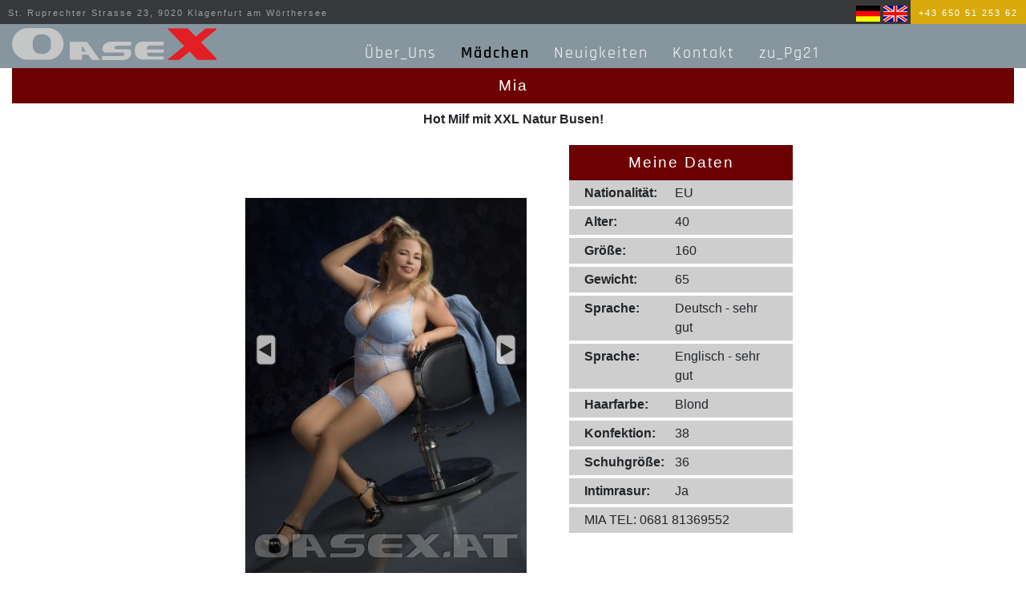

--- FILE ---
content_type: text/html; charset=UTF-8
request_url: https://www.oasex.at/M%C3%A4dchen&details=572361&stst=1
body_size: 4658
content:
<!DOCTYPE html>
	<html lang="de">
	<head>
		<meta charset="utf-8">
		<link rel="shortcut icon" href="logo.ico">
		<meta name="viewport" content="width=device-width, initial-scale=1.0">
		<title>OaseX Laufhaus Klagenfurt</title>
<meta name="Description" content="Das Laufhaus in Klagenfurt. Die Nummer 1">
<meta name="Revisit" content="After 10 days">
<meta name="Keywords" content="">
<meta name="Abstract" content="Das Laufhaus in Klagenfurt. Die Nummer 1">
<meta name="audience" content=" Alle ">
<meta name="Robots" content="content,FOLLOW">
<meta name="Language" content="Deutsch">
<style> 
.ueberschrift 	{font-family: 'Rajdhani', sans-serif; font-size: 46px; color: #666666; text-decoration: none; text-align: left;  letter-spacing: 2px; line-height:60px; }
.text1			{font-family: 'Rajdhani', sans-serif; font-size: 22px; color: #666666; text-decoration: none;}
.text			{font-family: 'Rajdhani', sans-serif; font-size: 22px; color: #666666; text-decoration: none; text-align: left; letter-spacing: 1px;}
.text a			{font-family: 'Rajdhani', sans-serif; font-size: 22px; color: #666666; text-decoration: underline;  text-align: left; letter-spacing: 1px;}
.text a:hover 	{font-family: 'Rajdhani', sans-serif; font-size: 22px; color: #D8AA0A; text-decoration: underline; text-align: left;letter-spacing: 1px;}
.fusszeile 		{font-family: 'Rajdhani', sans-serif; font-size: 14px; color: #333333; text-decoration: none; text-align: left; font-style: italic}
.TL	 {font-family: 'Rajdhani', sans-serif; font-size: 22px; color: #D8AA0A; text-align: center; letter-spacing: 1px; padding-top: 3px; padding-bottom: 3px; background-color: rgb(255, 255, 255);}
.datum   {background-image: url(gifs/elements/line.jpg); background-size: cover; background-position: 50% 50%; padding-top: 15px;}



@media (max-width:1350px)
{

}

@media (max-width:1150px)
{
.textklein1weiss {font-family: 'Rajdhani', sans-serif; font-size: 13px; color: #ffffff; }
.textklein1grau {font-family: 'Rajdhani', sans-serif; font-size: 13px; color: #333333; }
}

@media (max-width:800px)
{
.ueberschrift 	{font-family: 'Rajdhani', sans-serif; font-size: 24px; color: #666666; text-decoration: none; text-align: left;  letter-spacing: 2px; line-height:40px; }
.text1			{font-family: 'Rajdhani', sans-serif; font-size: 17px; color: #666666; text-decoration: none;}
.text			{font-family: 'Rajdhani', sans-serif; font-size: 17px; color: #666666; text-decoration: none; text-align: left; }
a.text 			{font-family: 'Rajdhani', sans-serif; font-size: 17px; color: #666666; text-decoration: none; text-align: left; }
a.text:hover 	{font-family: 'Rajdhani', sans-serif; font-size: 17px; color: #D8AA0A; text-decoration: underline; text-align: left;}

.textklein1weiss {font-family: 'Rajdhani', sans-serif; font-size: 22px; color: #ffffff; }
.textklein1grau {font-family: 'Rajdhani', sans-serif; font-size: 22px; color: #333333; }	

.TL	     {font-family: 'Rajdhani', sans-serif; font-size: 22px; color: #666666; text-align: left; letter-spacing: 1px; padding-top: 0px; padding-bottom: 0px;}
		.datum   {padding-top: 0px; padding-left: 10px!important;}

}
</style>
<script>
	<!--
	function MM_findObj(n, d) { //v4.0
	var p,i,x;  if(!d) d=document; if((p=n.indexOf("?"))>0&&parent.frames.length) {
		d=parent.frames[n.substring(p+1)].document; n=n.substring(0,p);}
	if(!(x=d[n])&&d.all) x=d.all[n]; for (i=0;!x&&i<d.forms.length;i++) x=d.forms[i][n];
	for(i=0;!x&&d.layers&&i<d.layers.length;i++) x=MM_findObj(n,d.layers[i].document);
	if(!x && document.getElementById) x=document.getElementById(n); return x;
	}

	function MM_validateForm() { //v4.0
	var i,p,q,nm,test,num,min,max,errors='',args=MM_validateForm.arguments;
	for (i=0; i<(args.length-2); i+=3) { test=args[i+2]; val=MM_findObj(args[i]);
		if (val) { nm=val.name; if ((val=val.value)!="") {
		if (test.indexOf('isEmail')!=-1) { p=val.indexOf('@');
			if (p<1 || p==(val.length-1)) errors+='- '+nm+' must contain an e-mail address.\n';
		} else if (test!='R') {
			if (isNaN(val)) errors+='- '+nm+' must contain a number.\n';
			if (test.indexOf('inRange') != -1) { p=test.indexOf(':');
			min=test.substring(8,p); max=test.substring(p+1);
			if (val<min || max<val) errors+='- '+nm+' must contain a number between '+min+' and '+max+'.\n';
		} } } else if (test.charAt(0) == 'R') errors += '- '+nm+' is required.\n'; }
	} if (errors) alert('The following error(s) occurred:\n'+errors);
	document.MM_returnValue = (errors == '');
	}
	//-->
</script>
		<link href="css/bootstrap.min.css" rel="stylesheet"><!--  is OK  -->	
		<link href="mdb-pro_4.19.2/css/mdb.min.css" rel="stylesheet"> 
		<style>
			#menuToggle > [type="checkbox"]:not(:checked), #menuToggle > [type="checkbox"]:checked {
			pointer-events: initial;
				}
		</style>

		<link  href="styles.css" rel="stylesheet"><!--  is OK  -->
		<link  href="slider.css" rel="stylesheet"><!--  is OK  -->
	</head>
	<body>

		<!-- Jugendschutz -->
					<!-- Jugendschutz -->

		<div class="top">	
			<div class="topaddress">
				<div class="topaddress1">+43 650 51 253 62</div>
				<div class="language"><a href="Deutsch" class="fotolink"><img src="gifs/elements/german.png" class="flaggen" alt="Deutsch"></a>&nbsp;<a href="English" class="fotolink"><img src="gifs/elements/english.png" class="flaggen" alt="English"></a>&nbsp;</div>
				<div class="topaddress2">St. Ruprechter Strasse 23, 9020 Klagenfurt am Wörthersee</div>
			</div>
			<div class="logo"><a href="Startseite"><img src="gifs/elements/spacelogo.gif" alt="oasex"></a>
			</div>
			<div class="navhgrd"> 
				<div class="hptmenue"> 
					<div id="navigation_horiz"><ul><li><b><a href="Über_Uns" class="button1" target="_parent">Über_Uns</a></b></li><li><b><a href="Mädchen" class="button1a" target="_parent">Mädchen</a></b></li><li><b><a href="Neuigkeiten" class="button1" target="_parent">Neuigkeiten</a></b></li><li><b><a href="Kontakt" class="button1" target="_parent">Kontakt</a></b></li><li><b><a href="http:///www.pg21.at" target="_blank" class="button1">zu_Pg21</a></b></li></ul></div>				</div>
			</div>

			<div class="nav1"> 
				<div id="menuToggle"><input type="checkbox" ><span></span><span></span><span></span><ul id="menu"><li><a href="Über_Uns" class="button1m">Über_Uns</a><p class="submenu-indicator"></li><li><a href="Mädchen" class="button1m">Mädchen</a><p class="submenu-indicator"></li><li><a href="Neuigkeiten" class="button1m">Neuigkeiten</a><p class="submenu-indicator"></li><li><a href="Kontakt" class="button1m">Kontakt</a><p class="submenu-indicator"></li><li><a href="https:///www.pg21.at" target="_blank" class="button1m">zu_Pg21</a><p class="submenu-indicator"></li><li class="p-3"><a href="Deutsch" class="fotolink"><img src="gifs/elements/german.png" class="flaggen" alt="Deutsch"></a><p class="submenu-indicator"></li><li  class="p-3"><a href="English" class="fotolink"><img src="gifs/elements/english.png" class="flaggen" alt="English"></a></li></ul></div>			</div>

		</div>
		<div class="spacer"></div><div class="main"> <div class="container-fluid"> 
									<style>
										.preview_indicator { width: 40px !important; top: 40px; margin-bottom: -10px;}
										.carousel .carousel-indicators li.active div { border: 1px solid #444;}
										.slider_preview { width: 20px; height: 20px; background-repeat: no-repeat; background-size: cover; background-position: center center;}
									</style>
									<div class="row justify-content-md-center" ><div class="col-md-12  p-2 text-center girlshead1 ">Mia</div><div class="col-md-12  p-2 text-center  "><b>Hot Milf mit XXL Natur Busen!</b></div></div><div class="row justify-content-md-center p-2" ><div class="col-md-4 m-1 mob50" style="height:660px; ">
												<div class="col-md-12" style="height:600px; width:100%;">
													<div id="carousel-id11469" style="height:100%" class="carousel slide carousel-fade" data-ride="carousel" data-interval="5000">
														<ol class="carousel-indicators"> <li data-target="#carousel-id11469" data-slide-to="0" class="preview_indicator active"><div class="slider_preview"  style="background-image: url('uploads/girls/101892.jpg')"></div></li><li data-target="#carousel-id11469" data-slide-to="1" class="preview_indicator "><div class="slider_preview"  style="background-image: url('uploads/girls/101893.jpg')"></div></li><li data-target="#carousel-id11469" data-slide-to="2" class="preview_indicator "><div class="slider_preview"  style="background-image: url('uploads/girls/101897.jpg')"></div></li><li data-target="#carousel-id11469" data-slide-to="3" class="preview_indicator "><div class="slider_preview"  style="background-image: url('uploads/girls/101904.jpg')"></div></li><li data-target="#carousel-id11469" data-slide-to="4" class="preview_indicator "><div class="slider_preview"  style="background-image: url('uploads/girls/101905.jpg')"></div></li><li data-target="#carousel-id11469" data-slide-to="5" class="preview_indicator "><div class="slider_preview"  style="background-image: url('uploads/girls/101907.jpg')"></div></li><li data-target="#carousel-id11469" data-slide-to="6" class="preview_indicator "><div class="slider_preview"  style="background-image: url('uploads/girls/101908.jpg')"></div></li><li data-target="#carousel-id11469" data-slide-to="7" class="preview_indicator "><div class="slider_preview"  style="background-image: url('uploads/girls/101909.jpg')"></div></li><li data-target="#carousel-id11469" data-slide-to="8" class="preview_indicator "><div class="slider_preview"  style="background-image: url('uploads/girls/101910.jpg')"></div></li><li data-target="#carousel-id11469" data-slide-to="9" class="preview_indicator "><div class="slider_preview"  style="background-image: url('uploads/girls/101911.jpg')"></div></li><li data-target="#carousel-id11469" data-slide-to="10" class="preview_indicator "><div class="slider_preview"  style="background-image: url('uploads/girls/101912.jpg')"></div></li><li data-target="#carousel-id11469" data-slide-to="11" class="preview_indicator "><div class="slider_preview"  style="background-image: url('uploads/girls/101913.jpg')"></div></li><li data-target="#carousel-id11469" data-slide-to="12" class="preview_indicator "><div class="slider_preview"  style="background-image: url('uploads/girls/101914.jpg')"></div></li><li data-target="#carousel-id11469" data-slide-to="13" class="preview_indicator "><div class="slider_preview"  style="background-image: url('uploads/girls/101915.jpg')"></div></li><li data-target="#carousel-id11469" data-slide-to="14" class="preview_indicator "><div class="slider_preview"  style="background-image: url('uploads/girls/103352.jpg')"></div></li><li data-target="#carousel-id11469" data-slide-to="15" class="preview_indicator "><div class="slider_preview"  style="background-image: url('uploads/girls/103353.jpg')"></div></li><li data-target="#carousel-id11469" data-slide-to="16" class="preview_indicator "><div class="slider_preview"  style="background-image: url('uploads/girls/103354.jpg')"></div></li><li data-target="#carousel-id11469" data-slide-to="17" class="preview_indicator "><div class="slider_preview"  style="background-image: url('uploads/girls/103355.jpg')"></div></li><li data-target="#carousel-id11469" data-slide-to="18" class="preview_indicator "><div class="slider_preview"  style="background-image: url('uploads/girls/103356.jpg')"></div></li> </ol>
														<div class="carousel-inner" role="listbox"> <div class="carousel-item active" style="background-size: contain; background-repeat: no-repeat; background-image: url('uploads/girls/101892.jpg')"></div><div class="carousel-item " style="background-size: contain; background-repeat: no-repeat; background-image: url('uploads/girls/101893.jpg')"></div><div class="carousel-item " style="background-size: contain; background-repeat: no-repeat; background-image: url('uploads/girls/101897.jpg')"></div><div class="carousel-item " style="background-size: contain; background-repeat: no-repeat; background-image: url('uploads/girls/101904.jpg')"></div><div class="carousel-item " style="background-size: contain; background-repeat: no-repeat; background-image: url('uploads/girls/101905.jpg')"></div><div class="carousel-item " style="background-size: contain; background-repeat: no-repeat; background-image: url('uploads/girls/101907.jpg')"></div><div class="carousel-item " style="background-size: contain; background-repeat: no-repeat; background-image: url('uploads/girls/101908.jpg')"></div><div class="carousel-item " style="background-size: contain; background-repeat: no-repeat; background-image: url('uploads/girls/101909.jpg')"></div><div class="carousel-item " style="background-size: contain; background-repeat: no-repeat; background-image: url('uploads/girls/101910.jpg')"></div><div class="carousel-item " style="background-size: contain; background-repeat: no-repeat; background-image: url('uploads/girls/101911.jpg')"></div><div class="carousel-item " style="background-size: contain; background-repeat: no-repeat; background-image: url('uploads/girls/101912.jpg')"></div><div class="carousel-item " style="background-size: contain; background-repeat: no-repeat; background-image: url('uploads/girls/101913.jpg')"></div><div class="carousel-item " style="background-size: contain; background-repeat: no-repeat; background-image: url('uploads/girls/101914.jpg')"></div><div class="carousel-item " style="background-size: contain; background-repeat: no-repeat; background-image: url('uploads/girls/101915.jpg')"></div><div class="carousel-item " style="background-size: contain; background-repeat: no-repeat; background-image: url('uploads/girls/103352.jpg')"></div><div class="carousel-item " style="background-size: contain; background-repeat: no-repeat; background-image: url('uploads/girls/103353.jpg')"></div><div class="carousel-item " style="background-size: contain; background-repeat: no-repeat; background-image: url('uploads/girls/103354.jpg')"></div><div class="carousel-item " style="background-size: contain; background-repeat: no-repeat; background-image: url('uploads/girls/103355.jpg')"></div><div class="carousel-item " style="background-size: contain; background-repeat: no-repeat; background-image: url('uploads/girls/103356.jpg')"></div> </div>
														<a class="carousel-control-prev" href="#carousel-id11469" role="button" data-slide="prev"><span class="prev-iconneu" aria-hidden="true"></span><span class="sr-only">Zurück</span></a>
														<a class="carousel-control-next" href="#carousel-id11469" role="button" data-slide="next"><span class="next-iconneu" aria-hidden="true"></span><span class="sr-only">Weiter</span></a>
													</div>
												</div></div><div class="col-md-3 m-1 mob40"><div class="row"><div class="col-md-12  p-2 text-center girlshead1 ">Meine Daten</div></div><div class="row mb-1 p-1" style="background-color:#cecece;"><div class="col-md-5 mob30a"><b>Nationalität:</b></div> <div class="col-md-7 mob70a">EU</div></div><div class="row mb-1 p-1" style="background-color:#cecece;"><div class="col-md-5 mob30a "><b>Alter:</b></div> <div class="col-md-7  mob70a" >40</div></div><div class="row mb-1 p-1" style="background-color:#cecece;"><div class="col-md-5 mob30a"><b>Größe:</b></div> <div class="col-md-7 mob70a ">160</div></div><div class="row mb-1 p-1" style="background-color:#cecece;"><div class="col-md-5 mob30a" ><b>Gewicht:</b></div> <div class="col-md-7 mob70a">65</div></div><div class="row mb-1 p-1" style="background-color:#cecece;"><div class="col-md-5 mob30a"><b>Sprache:</b></div> <div class="col-md-7  mob70a">Deutsch - sehr gut</div></div><div class="row mb-1 p-1" style="background-color:#cecece;"><div class="col-md-5 mob30a"><b>Sprache:</b></div> <div class="col-md-7  mob70a">Englisch - sehr gut</div></div><div class="row mb-1 p-1" style="background-color:#cecece;"><div class="col-md-5 mob30a"><b>Haarfarbe:</b></div> <div class="col-md-7 mob70a">Blond</div></div><div class="row mb-1 p-1" style="background-color:#cecece;"><div class="col-md-5 mob30a"><b>Konfektion:</b></div> <div class="col-md-7  mob70a">38</div></div><div class="row mb-1 p-1" style="background-color:#cecece;"><div class="col-md-5 mob30a"><b>Schuhgröße:</b></div> <div class="col-md-7 mob70a">36</div></div><div class="row mb-1 p-1" style="background-color:#cecece;"><div class="col-md-5 mob30a"><b>Intimrasur:</b></div> <div class="col-md-7 mob70a">Ja</div></div><div class="row mb-1 p-1" style="background-color:#cecece;"><div class="col-md-12 autoabteilen">MIA TEL:
0681 81369552</div></div></div></div><div class="row justify-content-md-center p-2" ><div class="col-md-8 mob100 m-1"><div class="row"><div class="col-md-12 p-2 text-center girlshead1 ">Meine Service</div></div><div class="row justify-content-md-center"><div class="col-md-3 p-1"> <div class="d-flex flex-nowrap girlsservice"><img src="gifs/elements/yes.svg"/>&nbsp;&nbsp;Besuch bei mir</div></div><div class="col-md-3  p-1"><div class="d-flex flex-nowrap girlsservice"><img src="gifs/elements/yes.svg"/>&nbsp;&nbsp;Nur mit Schutz</div><div class="d-flex flex-nowrap girlsservice"><img src="gifs/elements/yes.svg"/>&nbsp;&nbsp;Französisch bei dir</div><div class="d-flex flex-nowrap girlsservice"><img src="gifs/elements/yes.svg"/>&nbsp;&nbsp;Französisch bei mir</div><div class="d-flex flex-nowrap girlsservice"><img src="gifs/elements/yes.svg"/>&nbsp;&nbsp;Griechisch bei dir</div><div class="d-flex flex-nowrap girlsservice"><img src="gifs/elements/yes.svg"/>&nbsp;&nbsp;Griechisch bei mir</div><div class="d-flex flex-nowrap girlsservice"><img src="gifs/elements/yes.svg"/>&nbsp;&nbsp;Dildospiele</div><div class="d-flex flex-nowrap girlsservice"><img src="gifs/elements/yes.svg"/>&nbsp;&nbsp;Lesbenshow</div><div class="d-flex flex-nowrap girlsservice"><img src="gifs/elements/yes.svg"/>&nbsp;&nbsp;erotische Massage</div><div class="d-flex flex-nowrap girlsservice"><img src="gifs/elements/yes.svg"/>&nbsp;&nbsp;Empfange auch Paare</div><div class="d-flex flex-nowrap girlsservice"><img src="gifs/elements/yes.svg"/>&nbsp;&nbsp;Prostatamassage</div><div class="d-flex flex-nowrap girlsservice"><img src="gifs/elements/yes.svg"/>&nbsp;&nbsp;Tiefekehle</div><div class="d-flex flex-nowrap girlsservice"><img src="gifs/elements/yes.svg"/>&nbsp;&nbsp;Busenerotik</div><div class="d-flex flex-nowrap girlsservice"><img src="gifs/elements/yes.svg"/>&nbsp;&nbsp;Hodenmassage</div></div><div class="col-md-3  p-1"><div class="d-flex flex-nowrap girlsservice"><img src="gifs/elements/yes.svg"/>&nbsp;&nbsp;Lack, Leder, Latex</div><div class="d-flex flex-nowrap girlsservice"><img src="gifs/elements/yes.svg"/>&nbsp;&nbsp;Fußerotik</div><div class="d-flex flex-nowrap girlsservice"><img src="gifs/elements/yes.svg"/>&nbsp;&nbsp;NS geben</div><div class="d-flex flex-nowrap girlsservice"><img src="gifs/elements/no.svg"/>&nbsp;&nbsp;Kaviar geben</div><div class="d-flex flex-nowrap girlsservice"><img src="gifs/elements/yes.svg"/>&nbsp;&nbsp;Facesitting</div><div class="d-flex flex-nowrap girlsservice"><img src="gifs/elements/yes.svg"/>&nbsp;&nbsp;Rollenspiele</div><div class="d-flex flex-nowrap girlsservice"><img src="gifs/elements/yes.svg"/>&nbsp;&nbsp;Erziehung</div><div class="d-flex flex-nowrap girlsservice"><img src="gifs/elements/yes.svg"/>&nbsp;&nbsp;Dufthöschen</div><div class="d-flex flex-nowrap girlsservice"><img src="gifs/elements/yes.svg"/>&nbsp;&nbsp;Squirting</div><div class="d-flex flex-nowrap girlsservice"><img src="gifs/elements/yes.svg"/>&nbsp;&nbsp;Intimrasur bei dir</div><div class="d-flex flex-nowrap girlsservice"><img src="gifs/elements/yes.svg"/>&nbsp;&nbsp;Fesselspiele</div><div class="d-flex flex-nowrap girlsservice"><img src="gifs/elements/no.svg"/>&nbsp;&nbsp;Devot</div><div class="d-flex flex-nowrap girlsservice"><img src="gifs/elements/yes.svg"/>&nbsp;&nbsp;Algierfranz. bei mir</div><div class="d-flex flex-nowrap girlsservice"><img src="gifs/elements/no.svg"/>&nbsp;&nbsp;Fisting bei mir</div><div class="d-flex flex-nowrap girlsservice"><img src="gifs/elements/no.svg"/>&nbsp;&nbsp;Fisting bei dir</div></div><div class="col-md-3  p-1"><div class="d-flex flex-nowrap girlsservice"><img src="gifs/elements/no.svg"/>&nbsp;&nbsp;Whirlpool</div><div class="d-flex flex-nowrap girlsservice"><img src="gifs/elements/yes.svg"/>&nbsp;&nbsp;Parkplatz</div><div class="d-flex flex-nowrap girlsservice"><img src="gifs/elements/no.svg"/>&nbsp;&nbsp;Käfig</div><div class="d-flex flex-nowrap girlsservice"><img src="gifs/elements/no.svg"/>&nbsp;&nbsp;Kammer</div><div class="d-flex flex-nowrap girlsservice"><img src="gifs/elements/no.svg"/>&nbsp;&nbsp;Andreas Kreuz</div><div class="d-flex flex-nowrap girlsservice"><img src="gifs/elements/no.svg"/>&nbsp;&nbsp;Gynstuhl</div></div></div></div></div><div class="row justify-content-md-center p-1"></div><div class="row justify-content-md-center"><div class="col-md-12 p-2 text-center girlshead1"><a href="javascript:history.back()" class="buttonyes">zurück</a></div></div><div class="row justify-content-md-center p-2" ><div class="col-md-12 p-4"></div></div></div></div>
		<div class="footer"> 
			<div class="logo_sw"><img src="gifs/elements/logo_sw1.svg" alt="OaseX"></div>";
			<div class="address">St. Ruprechter Strasse 23<br>9020 Klagenfurt am Wörthersee<br>Tel.: +43 650 5125362<br>Email: office@oasex.at</div>
			<div class="bottomnav"> 
				<a href="Impressum" class="versteckt">Impressum</a><a href="Datenschutz" class="versteckt">Datenschutz</a><a href="Deutsch" class="versteckt">Home</a>			</div>	
		</div>

		<!-- Dialog für Google Maps [Start] -->
			<!-- Link für Datenschutzerklärung muss angepasst werden -->
			<div class="modal fade bottom" id="google_maps" tabindex="-1" role="dialog"  aria-hidden="true">
				<div class="modal-dialog modal-frame modal-bottom" role="document">
					<div class="modal-content">
						<div class="modal-header">
							<div class="container">
								<h2>Ihre Privatsphäre ist uns wichtig</h2>
							</div>
						</div>
						<div class="modal-body">
							<div class="row d-flex justify-content-center align-items-center">
								<div class="col-lg-7">
									<p class="pt-3 text-justify">Das sind bei uns keine leeren Worte. Wir verzichten vollständig auf Cookies, Targeting- und Tracking-Technologien. Um Ihnen die Anreise zu uns zu erleichtern, stellen wir Ihnen optional Google-Maps als externen Link zur Verfügung. Ob Sie Google-Maps verwenden und Ihre Daten an Google weitergeben, bleibt Ihre Entscheidung. Lesen Sie dazu unsere <a href="/datenschutz">Datenschutzerklärung</a>. Bitte wählen Sie:</p>
								</div>
								<div class="col-lg-5 justify-content-center align-items-center">
									<button type="button" class="btn green lighten-1" data-dismiss="modal" onclick="javascript:open_google();">Google-Maps einblenden</button>
									<button type="button" class="btn green lighten-3" data-dismiss="modal">Google-Maps nicht verwenden</button>
								</div>
							</div>
						</div>
					</div>
				</div>
			</div>
		<!-- Dialog für Google Maps [Ende] -->

		<!-- JAVASCRIPTS -->
		<script src="js/jquery-3.6.1.min.js"></script> <!-- jquery -->        
		<script src="js/bootstrap.bundle.min.js"></script> <!-- bootstrap  -->  
		<script src="mdb-pro_4.19.2/js/mdb.min.js"></script> <!-- mdb pro --> 
		<script src="js/pos.js"></script> <!-- menue verkleinern -->           
		<script src="./google_maps.js"></script> <!-- Javascript für Google Maps -->

		<!-- Lightbox für Anzeige von Fotos (Fotogalerie) [Start] -->
			<script>
				(function runJS() {// MDB Lightbox Init
					$(function () {
						$("#mdb-lightbox-ui").load('mdb-pro_4.19.2/mdb-addons/mdb-lightbox-ui.html');
					});
				})();
			</script>
		<!-- Lightbox für Anzeige von Fotos (Fotogalerie) [Ende] -->

		
	</body> 
</html> 


--- FILE ---
content_type: text/css
request_url: https://www.oasex.at/styles.css
body_size: 5438
content:
@font-face {
	font-family: 'Rajdhani';
	font-style: normal;
	font-weight: 400;
	src: url('fonts/rajdhani-v10-latin-regular.eot'); 
	src: local(''),
		url('fonts/rajdhani-v10-latin-regular.eot?#iefix') format('embedded-opentype'), 
		url('fonts/rajdhani-v10-latin-regular.woff2') format('woff2'), 
		url('fonts/rajdhani-v10-latin-regular.woff') format('woff'), 
		url('fonts/rajdhani-v10-latin-regular.ttf') format('truetype'), 
		url('fonts/rajdhani-v10-latin-regular.svg#Rajdhani') format('svg');
  }
  @font-face {
	font-family: 'Rajdhani';
	font-style: normal;
	font-weight: 600;
	src: url('fonts/rajdhani-v10-latin-600.eot'); 
	src: local(''),
		url('fonts/rajdhani-v10-latin-600.eot?#iefix') format('embedded-opentype'), 
		url('fonts/rajdhani-v10-latin-600.woff2') format('woff2'), 
		url('fonts/rajdhani-v10-latin-600.woff') format('woff'), 
		url('fonts/rajdhani-v10-latin-600.ttf') format('truetype'), 
		url('fonts/rajdhani-v10-latin-600.svg#Rajdhani') format('svg'); 
  }
  b, strong {
	font-weight: 600;
  }

.debugg { font-family: 'Rajdhani', sans-serif; font-size: 16px; line-height:25px; color: #000000;  position: absolute; top:200px; left:0px; height:50px; width:900px;  background: #ffffff; border: 1px solid rgb(255, 0, 0);z-index:180; }

html,body {height: 100%;}

.row{margin-right:0px !important; margin-left:0px !important;}


.jugendschutzhgrd { position: fixed; height:100%; width:100%; background-color: rgba(6, 7, 8, 0.98);  z-index:180; }
.jugendschutzbox {  text-align: center; width:330px; background-color: rgba(20, 20, 20, 0.8);   background-image: url(gifs/elements/intro_hgrd.jpg); background-size: cover;  border: 1px solid rgb(82, 82, 82); z-index:181; }
.jugendschutzheadline { font-size: 40px;  color: #afafaf; padding-top: 80px; letter-spacing: 3px;}
.jugendschutztext {  padding-right: 60px; padding-left: 60px;  font-size: 16px; color: #afafaf; letter-spacing: 1px; hyphens: auto;}

.topaddress{ position: fixed; width: 100%; height:30px; left:0px; top:0px;  background-color: rgba(6, 7, 8, 0.8);   z-index:15;}
.language{ float: right; width:90px; text-align: right; padding-top: 4px; z-index:21;}
.flaggen { height:20px; width:30px;}
.topaddress1{ font-family: Helvetica,sans-serif;  font-size: 11px; color: #ffffff;  float: right;  letter-spacing: 2px; padding-right: 10px;  padding-left: 10px;   padding-top: 8px; padding-bottom: 6px; background: #D8AA0A; z-index:21;}
.topaddress2{ font-family: Helvetica,sans-serif;  font-size: 11px; color: #99a2a5;  float: left;  letter-spacing: 2px; padding-right: 10px;  padding-left: 10px;   padding-top: 8px;  padding-bottom: 6px; z-index:21;}

.top { position: fixed; width: 100%; height:55px; left:0px; top:30px;  background-color: rgba(106, 123, 134, 0.8);   z-index:15;}
.toff { width: 100%;  top: -100px;  -webkit-transition: width 2s; /* For Safari 3.1 to 6.0 */ transition: top 2s;}
.tfull { width: 100%; top:30px; -webkit-transition: width 1s; /* For Safari 3.1 to 6.0 */ transition: top 1s;}


.spacelogo	{width: 80px ;height:130px; }
.logo {position: fixed; left: 15px; width:255px; height:40px;  top:35px; background-image: url(gifs/elements/logo.svg); background-size: cover; z-index:21;}
.loff { left: 15px; width:150px; height:23px;  top:35px; background-image: url(gifs/elements/logo.svg); background-size: cover; -webkit-transition: width 1s; /* For Safari 3.1 to 6.0 */ transition: height 1s, width 1s;}
.lfull { left: 15px; width:255px; height:40px; top:35px; background-image: url(gifs/elements/logo.svg); background-size: cover; -webkit-transition: width 1s; /* For Safari 3.1 to 6.0 */ transition: height 1s, width 1s;}

.nav1 {visibility: hidden;}
.navhgrd{ position: fixed; width: 800px; height:33px; left:0px; top:20px;  z-index:16;}


.hptmenue {position: relative; width:100%;  left:400px; top:15px; z-index:20;}	
.hoff {  top:-33px;  -webkit-transition: top 1s; /* For Safari 3.1 to 6.0 */ transition: top 1s;}
.hfull { top:15px; -webkit-transition: top 1s; /* For Safari 3.1 to 6.0 */ transition: top 1s;}

.carousel-caption {left: 15%; text-align: center; right: 15%; bottom:60%; color: rgb(255, 255, 255); padding-top: 20px; padding-bottom: 20px; position: absolute; z-index: 10;}
.slideheadline	{font-family: Helvetica,sans-serif;  font-size: 40px; color: #ffffff; letter-spacing: 3px; position: relative;  width: fit-content;  margin-right:auto; margin-left:auto; top:-10px; background-color: rgba(6, 7, 8, 0.6); z-index:20;}
.slidetext	    {font-family: Helvetica,sans-serif;  font-size: 22px; color: #f6f0f0; letter-spacing: 3px; position: relative;  width: fit-content;  margin-right:auto; margin-left:auto; top:-10px;  z-index:20;}
.vorschau { width:95%;}

.girls{font-size: 16px; font-weight: 500; color: #000000;}
.girlshead{font-size: 19px; font-weight: 500; color: #ffffff; letter-spacing: 2px;}
.borderfotos  {font-size: 18px;  color: #333333; letter-spacing: 1px; text-decoration: none; border-color: #333333; border-style: solid; border-width: 1px; border-radius:10px; -moz-border-radius:10px; box-shadow: 10px 10px 15px silver;}
.girlheadline{font-size: 22px; font-weight: 900; color: #8d2828; letter-spacing: 2px;}
.girlpic{ height:260px;}



.newsspic{height:90px;}
.fotolink {opacity: 0.99; filter: alpha(opacity=0);}
.fotolink:hover { opacity: 0.7; filter: alpha(opacity=70); } 

.grey { background-color: rgba(106, 123, 134, 0.89); }
.lightgrey { background-color: rgba(173, 193, 206, 0.89); }
.lgrey { background-color: rgba(228, 228, 228, 0.89); }
.bgrey { background-color: rgba(78, 88, 95, 0.89); }
.gren { background: #BEDDBD !important;}
.dgren { background: #455c44;}
.lred { background: #964e4e !important;}
.weiss { background: #ffffff !important;}
.statyellow { background: #fffeda !important;}
.statred { background: #ffdfdf !important;}
.redred { background: #f88989 !important;}
.statgreen { background: #c5f3bf !important;}


.dropdown_1 {background-image: url(gifs/elements/nav1.gif); z-index:24;}

	#navigation_horiz {width:980px; clear:both; padding:0 0 0 0; margin:0 auto; z-index:19;}
	#navigation_horiz  ul li { position:relative; display:block; float:left; height:30px; margin-right:auto; margin-left:auto; z-index:19;}
	#navigation_horiz .dropdown { z-index:24; position:absolute;  padding-right: 1px; padding-left: 1px; margin-top:0px; padding-top: 10px; padding-bottom: 10px; border-bottom-right-radius:0px; border-bottom-left-radius:0px; -moz-border-radius-bottomright:0px; -moz-border-radius-bottomleft:0px; z-index:23;}
	#navigation_horiz ul li #dropdown_one {background-image: url(gifs/elements/nav1.gif); z-index:24;}


	#menuToggle{display:block; position: fixed;  top: 20px;left: 25px;z-index: 100;-webkit-user-select: none;user-select: none;}
	#menuToggle a{ transition: color 0.3s ease;}
	#menuToggle input:not([type='text']){display: block;width: 40px;height: 32px;position: absolute;top: -7px;left: -5px;cursor: pointer;opacity: 0;z-index: 2;-webkit-touch-callout: none;}


	#menuToggle span{display: block;width: 33px;height: 4px;margin-bottom: 5px;position: relative;background: #ff0000;border-radius: 3px;z-index: 1;transform-origin: 4px 0px;transition: transform 0.5s cubic-bezier(0.77,0.2,0.05,1.0), background 0.5s cubic-bezier(0.77,0.2,0.05,1.0), opacity 0.55s ease;}

	
	#menuToggle span:first-child{transform-origin: 0% 0%;}
	#menuToggle span:nth-last-child(2){transform-origin: 0% 100%;}
	#menuToggle input:checked ~ span{opacity: 1;transform: rotate(45deg) translate(-2px, -1px);background: #232323;}
	#menuToggle input:checked ~ span:nth-last-child(3){opacity: 0;transform: rotate(0deg) scale(0.2, 0.2);}
	#menuToggle input:checked ~ span:nth-last-child(2){transform: rotate(-45deg) translate(0, -1px);}
	
	#menu{position: fixed; width: 100vw; min-height:120vh; max-height: 130vh; overflow-y:scroll; margin: 0 0 0 -25px; padding: 20px 30px 30px 30px; top: 55px; background-color: rgba(255, 255, 255, 0.97);  list-style-type: none;  transform-origin: 0% 0%;transform: translate(-100%, 0);transition: transform 0.5s cubic-bezier(0.77,0.2,0.05,1.0);}
	#menu li{border-bottom: 2px solid #cdcdcd;}
	#menuToggle input:checked ~ ul{transform: none;}
	.mobile-social{display:flex; justify-content: center}

	.submenu-indicator{float: right; font-size: 22px;margin-right: 20px;padding-top:4px; cursor:pointer;}
	.submenu{max-height: 0; list-style: none; overflow: hidden; transition: height 0.3s linear;}

	.submenu > li:last-child {border-bottom: none !important;}
	.chevron {position:relative;display:block;height:20px;-webkit-transition: all 0.5s ease;-moz-transition: all 0.5s ease;-o-transition: all 0.5s ease;transition: all 0.5s ease; /*Height should be double border thickness*/}
	.chevron::before,.chevron::after {position:absolute;display:block;content:"";border:10px solid transparent; /*Adjust chevron size*/}
	.chevron::before {top:0;border-top-color:#000; /*Chevron Color*/}
	.chevron::after {top:-4px; /*Adjust thickness*/border-top-color:#fff; /*Match chevron background colour*/}



.spacer {position: relative; height: 85px;  top: 0px;  z-index:5;} 

.main { position: relative;  width:100%; top:0px;  z-index:10;}
.mainslide { position: relative; width:900px; height:250px;  top:0px; margin-right:auto; margin-left:auto;  z-index:10; }


.footer   { position: relative; width: 100%; height:180px; left:0px; bottom:0px; background-color: rgba(18, 19, 20, 0.8); z-index:10;}
.logo_sw  { position: absolute; top:20px; right:150px; width: 70px; height:100px; z-index:33;}
.address  { position: relative; right:20px; top:65px; float:right;  font-family: Verdana, Arial, Helvetica, sans-serif; font-size: 14px; font-style: normal;  text-align:right; letter-spacing: 1px; line-height:26px; color: #ffffff; z-index:18;}
.bottomnav { position: absolute; text-align: left; top:25px; left:15px; width: 800px;  z-index:34;}

.versteckt 	  		{font-family: Verdana, Arial, Helvetica, sans-serif; font-size: 14px; font-style: normal;  text-align: left; letter-spacing: 2px; line-height:23px; color: #8a8888; padding-right: 6px; padding-left: 6px; text-decoration: none; }
a.versteckt 	 	{color: #999999;}
a.versteckt:hover 	{color: #ffffff;}


.animated1 { -webkit-animation-duration:0.7s; animation-duration: 0.7s; -webkit-animation-delay: 0.2s; animation-delay: 0.2s; -webkit-animation-fill-mode: both; animation-fill-mode: both;}
.fadeInDOWN {position: relative; left: 0px; width:100%;  -webkit-animation-name: fadeInDOWN; animation-name: fadeInDOWN; z-index:21;}
	@-webkit-keyframes fadeInDOWN
	{	0% {opacity: 0; -webkit-transform: translateY(-60px); transform: translateY(-60px);}
		100% {opacity: 1; -webkit-transform: translateY(0); transform: translateY(0);}
	}
	@keyframes fadeInDOWN
	{	0% {opacity: 0; -webkit-transform: translateY(-60px); -ms-transform: translateY(-60px); transform: translateY(-60px);}
		100% {opacity: 1; -webkit-transform: translateY(0); -ms-transform: translateY(0); transform: translateY(0);}
	}
.fadeInLEFT {position: relative; left: 0px; width:100%;  -webkit-animation-name: fadeInLEFT; animation-name: fadeInLEFT; z-index:21;}
	@-webkit-keyframes fadeInLEFT
	{	0% {opacity: 0; -webkit-transform: translateX(-60px); transform: translateX(-60px);}
		100% {opacity: 1; -webkit-transform: translateX(0); transform: translateX(0);}
	}
	@keyframes fadeInLEFT 
	{	0% {opacity: 0; -webkit-transform: translateX(-60px); -ms-transform: translateX(-60px); transform: translateX(-60px);}
		100% {opacity: 1; -webkit-transform: translateX(0); -ms-transform: translateX(0); transform: translateX(0);}
	}

.fadeInRIGHT {position: relative; left: 0px; width:100%;  -webkit-animation-name: fadeInRIGHT; animation-name: fadeInRIGHT; z-index:21;}
	@-webkit-keyframes fadeInRIGHT
	{	0% {opacity: 0; -webkit-transform: translateX(60px); transform: translateX(60px);}
		100% {opacity: 1; -webkit-transform: translateX(0); transform: translateX(0);}
	}

	@keyframes fadeInRIGHT 
	{	0% {opacity: 0; -webkit-transform: translateX(60px); -ms-transform: translateX(60px); transform: translateX(60px);}
		100% {opacity: 1; -webkit-transform: translateX(0); -ms-transform: translateX(0); transform: translateX(0);}
	}
.fadeInUp {position: relative; left: 0px; width:100%;  -webkit-animation-name: fadeInUp; animation-name: fadeInUp; z-index:21;}
	@-webkit-keyframes fadeInUp 
	{	0% {opacity: 0; -webkit-transform: translateY(60px); transform: translateY(60px);}
		100% {opacity: 1; -webkit-transform: translateY(0); transform: translateY(0);}
	}
	@keyframes fadeInUp 
	{	0% {opacity: 0; -webkit-transform: translateY(60px); -ms-transform: translateY(60px); transform: translateY(60px);}
		100% {opacity: 1; -webkit-transform: translateY(0); -ms-transform: translateY(0); transform: translateY(0);}
	}

.animated { -webkit-animation-duration:0.7s; animation-duration: 0.7s; -webkit-animation-delay: 0.2s; animation-delay: 0.2s; -webkit-animation-fill-mode: both; animation-fill-mode: both;}
.animated.fadeInUp {position: relative; left: 0px; width:100%;  -webkit-animation-name: fadeInUp; animation-name: fadeInUp; z-index:21;}
	@-webkit-keyframes fadeInUp 
	{	0% {opacity: 0; -webkit-transform: translateY(40px); transform: translateY(40px);}
		100% {opacity: 1; -webkit-transform: translateY(0); transform: translateY(0);}
	}
	@keyframes fadeInUp 
	{	0% {opacity: 0; -webkit-transform: translateY(40px); -ms-transform: translateY(40px); transform: translateY(40px);}
		100% {opacity: 1; -webkit-transform: translateY(0); -ms-transform: translateY(0); transform: translateY(0);}
	}		




a.button1       {font-family: 'Rajdhani', sans-serif; font-size: 20px; font-weight: 500; color: #ffffff; letter-spacing: 2px; height: 30px; padding-right: 15px; padding-left: 15px; text-decoration: none; border-color: #ffffff; border-style: solid; border-top-width: 0px; border-right-width: 0px; border-bottom-width: 0px; border-left-width: 0px}
a.button1:hover {color: #070500; }
a.button1a      {font-family: 'Rajdhani', sans-serif; font-size: 20px; font-weight: 800; color: #000000; letter-spacing: 2px; height: 30px; padding-right: 15px; padding-left: 15px; text-decoration: none; border-color: #ffffff; border-style: solid; border-top-width: 0px; border-right-width: 0px; border-bottom-width: 0px; border-left-width: 0px}

a.button2       { font-family: 'Rajdhani', sans-serif; font-size: 20px; color: #000000; line-height:27px; letter-spacing: 2px; padding-right: 25px;  padding-left: 25px;  display:block; width: 170px; text-decoration: none;  padding-top: 2px; padding-bottom: 3px;}
a.button2:hover {color: #ffffff;}
a.button2a      {color: #ffffff; }



a.button1m       {  font-family: 'Rajdhani', sans-serif;  font-size:30px; font-weight: 500; color: #000000; letter-spacing: 1px;  padding-left: 10px; line-height:65px; display:block;  width: 100%; text-decoration: none;  padding-top: 5px; padding-bottom: 5px;}
a.button1m:hover {  color: #ffffff;  background-color: rgba(77, 74, 74, 0.5);}


a.buttonmehr       {font-family: 'Rajdhani', sans-serif; font-size: 18px;  color: #333333; letter-spacing: 1px; text-align: center; text-decoration: none; padding-right: 15px;  padding-left: 15px; padding-top: 2px; padding-bottom: 2px; border-color: #333333; border-style: solid; border-width: 1px; border-radius:5px; -moz-border-radius:5px;}
a.buttonmehr:hover { color: #000000;  background: #D8AA0A;}


a.buttonyes       {font-family: 'Rajdhani', sans-serif;  font-size: 18px;  color: #000000; background: #969c99; letter-spacing: 1px; text-align: center; text-decoration: none; padding-right: 15px;  padding-left: 15px; padding-top: 2px; padding-bottom: 2px; border-color: #333333; border-style: solid; border-width: 1px; border-radius:5px; -moz-border-radius:5px;}
a.buttonyes:hover { color: #ffffff; background: #1a6326;}

a.buttonno      {font-family: 'Rajdhani', sans-serif; font-size: 18px;  color: #000000; background: #969c99; letter-spacing: 1px; text-align: center; text-decoration: none; padding-right: 15px;  padding-left: 15px; padding-top: 2px; padding-bottom: 2px; border-color: #333333; border-style: solid; border-width: 1px; border-radius:5px; -moz-border-radius:5px;}
a.buttonno:hover {  color: #ffffff; background: #6b2323;}


a.buttonplan       {font-family: 'Rajdhani', sans-serif;  font-size: 18px;  color: #2d2c2c; letter-spacing: 1px; text-align: center; text-decoration: none;  background: #ffffff; padding-right: 15px;  padding-left: 15px; padding-top: 2px; padding-bottom: 2px; border-color: #333333; border-style: solid; border-width: 1px; border-radius:5px; -moz-border-radius:5px;}
a.buttonplan:hover { color: #ffffff; background: #262926;}

.next-iconneu { width: 26px; height: 40px;  background-image: url(../gifs/elements/next.svg); background-size: contain; background-repeat: no-repeat;  background-position: 50% 50%; z-index:31;}
.prev-iconneu { width: 26px; height: 40px;  background-image: url(../gifs/elements/prev.svg); background-size: contain; background-repeat: no-repeat;  background-position: 50% 50%; z-index:31;}




a.fotolink_grey{filter: grayscale(80%);  -webkit-filter: grayscale(80%); filter: none; -webkit-filter: grayscale(1);}
.fotolink_grey:hover {filter: grayscale(50%); filter: grey; -webkit-filter: grayscale(1); }
.fotolink_sepia{filter: sepia(0); -webkit-filter: sepia(0);}
.fotolink_sepia:hover {filter: sepia(1);  -webkit-filter: sepia(1);}
.fotolink_blur{filter: blur(0px); -webkit-filter: blur(0px);}
.fotolink_blur:hover {filter: blur(5px); -webkit-filter: blur(5px);}
.fotolink_orig{filter: sepia(0); -webkit-filter: sepia(0);}
.fotolink-orig:hover {filter: sepia(1);  -webkit-filter: sepia(1);}

a.fotolink{filter: grayscale(0%);  -webkit-filter: grayscale(0%); filter: none; -webkit-filter: grayscale(0);}
a.fotolink:hover {filter: grayscale(50%); filter: rgb(206, 206, 206); -webkit-filter: grayscale(1); }


.preview_indicator { width: 40px !important; top: 40px; margin-bottom: -10px;}
.carousel .carousel-indicators li.active div { border: 1px solid #444;}
.slider_preview { width: 20px; height: 20px; background-repeat: no-repeat; background-size: cover; background-position: center center;}

.bilder { position: relative;  width: 170px; padding: 5px !important;  }


.pager_item {position: relative; width: 20px; height: 20px; margin-right: 5px; float: left; background-color: rgb(153, 153, 153);}
.cycle-pager-active {background-color: rgb(216, 171, 8);}

.carousel {position: relative; top: 0px;  z-index:5;} 
.w-100 {min-width: 100%; }
.carousel-control-next {top: 0px; right: 0px; width: 15%; text-align: center; bottom: 90px; color: rgb(255, 255, 255); display: flex; position: absolute; opacity: 0.7; justify-content: center; align-items: center; -webkit-box-align: center; -webkit-box-pack: center; z-index:31;}
.carousel-control-prev {top: 0px;  left: 0px; width: 15%; text-align: center; bottom: 90px; color: rgb(255, 255, 255); display: flex; position: absolute; opacity: 0.7; justify-content: center; align-items: center; -webkit-box-align: center; -webkit-box-pack: center;}
.carousel-indicators {list-style: none; left: 0px; right: 0px; bottom: 0px; padding-left: 0px; margin-right: 15%; margin-left: 15%; display: flex; position: absolute; z-index: 15; justify-content: center; -webkit-box-pack: center;}
.carousel-indicators li {flex:0 1 auto; width: 20px; height: 20px; text-indent: -999px; margin-right: 3px; margin-left: 3px; position: relative; background-color: rgba(255, 255, 255, 0.7); -webkit-box-flex: 0;}
.carousel-inner { position: relative; overflow: hidden;}
.carousel-item {transition:transform 0.6s, transform 0.6s; width: 100%; display: none; position: relative; perspective: 1000px; backface-visibility: hidden; align-items: center; -webkit-box-align: center; -webkit-backface-visibility: hidden; -webkit-perspective: 1000px;}
.carousel-item-next { position: absolute; top: 0px; display: block; transform: translateX(100%); -webkit-transform: translateX(100%);}
.carousel-item-prev { position: absolute; top: 0px; display: block; transform: translateX(-100%); -webkit-transform: translateX(-100%);}
.carousel-item-next.carousel-item-left {transform: translateX(0px); -webkit-transform: translateX(0);}
.carousel-item-prev.carousel-item-right {transform: translateX(0px); -webkit-transform: translateX(0);}
.carousel-item.active{display: block;}
.active.carousel-item-right {transform: translateX(100%); -webkit-transform: translateX(100%);}
.active.carousel-item-left {transform: translateX(-100%); -webkit-transform: translateX(-100%);}
.carousel-control-next-icon {background: no-repeat center / 100% 100%; width: 70px; height: 70px; display: inline-block;  background-image: url(../gifs/elements/next.svg); z-index:31;}
.carousel-control-prev-icon {background: no-repeat center / 100% 100%; width: 70px; height: 70px; display: inline-block;  background-image: url(../gifs/elements/prev.svg); z-index:31;}
.carousel-control-next:focus {outline: 0px; color: rgb(255, 255, 255); text-decoration: none; opacity: 0.9;}
.carousel-control-next:hover {outline: 0px; color: rgb(255, 255, 255); text-decoration: none; opacity: 0.9;}
.carousel-control-prev:focus{outline: 0px; color: rgb(255, 255, 255); text-decoration: none; opacity: 0.9;}
.carousel-control-prev:hover {outline: 0px; color: rgb(255, 255, 255); text-decoration: none; opacity: 0.9;}
.carousel-indicators li::before {left: 0px; width: 100%; height: 10px;  top: -10px;  display: inline-block; position: absolute; content: "";}
.carousel-indicators li::after  {left: 0px; width: 100%; height: 10px; bottom: -10px; display: inline-block; position: absolute; content: "";}
.carousel-indicators .active {background-color: rgb(255, 255, 255);}
.d-block {display: block !important;}
.visible {visibility: visible !important;}
.invisible {visibility: hidden !important;}



.blink { font-family: 'Rajdhani', sans-serif; font-size: 29px;  letter-spacing: 1px; animation-name: animation_blink;  animation-timing-function: ease-in; animation-duration: 3s;  animation-iteration-count: infinite;}
@keyframes animation_blink { 0% {  color: rgb(3, 153, 43); } 50% {   color: rgb(0, 0, 0); } 100% {   color: rgb(220, 0, 0);}}



.girlsservice { font-family: Helvetica,sans-serif;  font-size: 14px;  letter-spacing: 1px;}
.autoabteilen{ text-align: justify; hyphens: auto;}


 /* Girl -Anzeige Bald anzutreffen -----------------------------------*/
 .mask1{position: absolute; width: 100%; height:100%;background-color: rgba(0, 0, 0, .9); hyphens: auto; padding-top: 0px;   -moz-transition: all 0.8s ease 0s; -webkit-transition: all 0.8s ease 0s; transition: all 0.8s ease 0s; opacity: 0; z-index: 2;}
.borderfotos1:hover .mask1{opacity: 0.9; width: 100%; height:100%; top:0;} 

 .girlshead1{font-size: 19px; font-weight: 500; color: #ffffff; letter-spacing: 2px;  background-color: rgb(109, 0, 0);}
 .borderfotos1  {border-color: #333333; border-style: solid; border-width: 1px; border-radius:30px; -moz-border-radius:10px; box-shadow: 10px 10px 15px silver; background-color: rgb(109, 0, 0); justify-content: center; max-width: 10%  !important; flex: 0 0 10%  !important;}
 .girlheadline1{font-size: 15px;  color: #ffffff; text-align: center;  line-height:15px;  min-height:20px;}
 .girlinfo1{font-size: 13px; letter-spacing: 2px; color: #ffffff;}
 .girlfooder1{font-size: 11px; letter-spacing: 1px; color: #ffffff; text-align: center; height:30px;}
/* Girl -Anzeige Bald anzutreffen -----------------------------------*/


/* Girl -Anzeige Online -----------------------------------*/
.mask2{position: absolute; width: 100%; height:100%; background-color: rgba(0, 0, 0, .9); hyphens: auto; padding-top: 0px;   -moz-transition: all 0.8s ease 0s; -webkit-transition: all 0.8s ease 0s; transition: all 0.8s ease 0s; opacity: 0; z-index: 2;}
.borderfotos2:hover .mask2{opacity: 0.9; width: 100%; height:100%; top:0;} 
 .girlshead2{font-size: 19px; font-weight: 500; color: #ffffff; letter-spacing: 2px;  background-color: rgb(0, 59, 4)}
 .borderfotos2  {border-color: #333333; border-style: solid; border-width: 1px; border-radius:30px; -moz-border-radius:10px; box-shadow: 10px 10px 15px silver; background-color: rgb(0, 59, 4); justify-content: center; max-width: 15%  !important; flex: 0 0 15%  !important;}
 .girlheadline2{font-size: 15px;  color: #ffffff; text-align: center;  line-height:15px;  min-height:30px;}
 .girlinfo2{font-size: 13px; letter-spacing: 2px; color: #ffffff;}
 .girlfooder2{font-size: 17px; letter-spacing: 1px; color: #ffffff; text-align: center; height:35px;}
/* Girl -Anzeige Online -----------------------------------*/


/* Girl -Anzeige Fixiert -----------------------------------*/
.mask3{position: absolute; width: 100%; height:100%; background-color: rgba(0, 0, 0, .9); hyphens: auto; padding-top: 0px;   -moz-transition: all 0.8s ease 0s; -webkit-transition: all 0.8s ease 0s; transition: all 0.8s ease 0s; opacity: 0; z-index: 2;}
.borderfotos3:hover .mask3{opacity: 0.9; width: 100%; height:100%; top:0;} 
.girlshead3{font-size: 19px; font-weight: 500; color: #ffffff; letter-spacing: 2px;  background-color: rgb(65, 66, 76);}
.borderfotos3  {border-color: #333333; border-style: solid; border-width: 1px; border-radius:10px; -moz-border-radius:10px; box-shadow: 10px 10px 15px silver;  background-color: rgb(65, 66, 76); justify-content: center; max-width: 10%  !important; flex: 0 0 10%  !important;}
.girlheadline3{font-size: 15px;  color: #ffffff; text-align: center;  line-height:15px;  min-height:20px;}
.girlinfo3{font-size: 13px; letter-spacing: 2px; color: #ffffff;}
.girlfooder3{font-size: 11px; letter-spacing: 1px; color: #ffffff; text-align: center; height:50px;}
/* Girl -Anzeige Fixiert -----------------------------------*/


.datumnews{font-family: Helvetica,sans-serif;  font-size: 16px; color: #292727; border-color: #b4b4b4; border-style: solid; border-width: 1px; border-radius:0px; -moz-border-radius:0px; box-shadow: 3px 3px 4px silver;  background-color: rgb(255, 255, 255);}
/* Girl -News Anzeige  -----------------------------------*/
.girlshead4{font-size: 19px; font-weight: 500; color: #ffffff; letter-spacing: 2px; background-color: rgb(65, 66, 76);}
.borderfotos4  {border-color: #333333; border-style: solid; border-width: 1px; border-radius:10px; -moz-border-radius:10px; box-shadow: 10px 10px 15px silver;  background-color: rgb(65, 66, 76); justify-content: center; max-width: 10%  !important; flex: 0 0 10%  !important;}
.girlheadline4{font-size: 15px;  color: #ffffff; text-align: center;  line-height:15px;  min-height:20px;}
.girlfooder4{font-size: 9px; letter-spacing: 1px; color: #ffffff; text-align: center; height:20px;}
/* Girl -News Anzeige  -----------------------------------*/




@media (max-width:1100px)
{	
	.top { position: fixed; width: 100%; height:55px; left:0px; top:0px;  background-color: rgba(52, 52, 52, 0.9);   z-index:15;}
	.nav1 {position: absolute; width: 80%;  left:20px;  top:3px; visibility:visible; z-index:65;}
	.logo{position: relative; float:right;  width:195px; height:27px; top:11px; background-image: url(gifs/elements/logo_kl.svg); z-index:67;}	
	.language{ float: right; width:100%; text-align: right; padding-top: 4px; z-index:21;}
	.flaggen { height:40px; width:60px;}

	.borderfotos1  { max-width: 15%  !important; flex: 0 0 15%  !important;}
	.borderfotos2  { max-width: 20%  !important; flex: 0 0 20%  !important;}
	.borderfotos3  { max-width: 15%  !important; flex: 0 0 15%  !important;}
	.borderfotos4  { max-width: 15%  !important; flex: 0 0 15%  !important;}

	.girlfooder1{font-size: 9px; letter-spacing: 1px; color: #ffffff; text-align: center; height:30px;}


	.mob10 {max-width: 10%  !important; flex: 0 0 10%  !important;} 
	.mob20 {max-width: 20%  !important; flex: 0 0 20%  !important;} 
	.mob30 {max-width: 30%  !important; flex: 0 0 30%  !important;} 
	.mob30a {max-width: 35%  !important; flex: 0 0 35%  !important;} 
	.mob40 {max-width: 40%  !important; flex: 0 0 40%  !important;} 
	.mob40a {max-width: 40%  !important; flex: 0 0 40%  !important;} 
	.mob50 {max-width: 50%  !important; flex: 0 0 50%  !important;} 
	.mob50a {max-width: 50%  !important; flex: 0 0 50%  !important;} 
	.mob60 {max-width: 60%  !important; flex: 0 0 60%  !important;} 
	.mob60a {max-width: 60%  !important; flex: 0 0 60%  !important;} 
	.mob70 {max-width: 60%  !important; flex: 0 0 70%  !important;} 
	.mob70a {max-width: 60%  !important; flex: 0 0 70%  !important;} 
	.mob80 {max-width: 80%  !important; flex: 0 0 80%  !important;} 
	.mob90 {max-width: 90%  !important; flex: 0 0 90%  !important;}
	.mob100 {max-width: 100%  !important; flex: 0 0 100%  !important;}

	.hptmenue {display: none;}	
	.topaddress{display: none;}	
	.versteckt 	{font-family: Verdana, Arial, Helvetica, sans-serif; font-size: 14px;   letter-spacing: 1px; line-height:29px; color: #8a8888; display: block; padding-right: 6px; padding-left: 6px; text-decoration: none; }
	.address  { position: relative; right:20px; top:65px; float:right;  font-family: Verdana, Arial, Helvetica, sans-serif; font-size: 12px; font-style: normal;  text-align:right; letter-spacing: 0px; line-height:26px; color: #ffffff; z-index:18;}
	.bottomnav { position: absolute; text-align: left; top:25px; left:15px; width: 80%;  z-index:34;}
}
@media (max-width:700px)
{	
	.borderfotos1  {max-width: 30%  !important; flex: 0 0 30%  !important;}
	.borderfotos2  {max-width: 30%  !important; flex: 0 0 30%  !important;}
	.borderfotos3  {max-width: 30%  !important; flex: 0 0 30%  !important;}
	.borderfotos4  {max-width: 30%  !important; flex: 0 0 30%  !important;}
	
	.mob10 {max-width: 100%  !important; flex: 0 0 100%  !important;}
	.mob20 {max-width: 100%  !important; flex: 0 0 100%  !important;}
	.mob30 {max-width: 100%  !important; flex: 0 0 100%  !important;}
	.mob40 {max-width: 100%  !important; flex: 0 0 100%  !important;}
	.mob50 {max-width: 100%  !important; flex: 0 0 100%  !important;}
	.mob60 {max-width: 100%  !important; flex: 0 0 100%  !important;}
	.mob70 {max-width: 100%  !important; flex: 0 0 100%  !important;} 
	.mob80 {max-width: 100%  !important; flex: 0 0 100%  !important;}
	.mob90 {max-width: 100%  !important; flex: 0 0 100%  !important;}
	.mob100 {max-width: 100%  !important; flex: 0 0 100%  !important;}

}

@media (max-width:390px)
{
.girlfooder2{font-size: 14px; letter-spacing: 1px; color: #ffffff; text-align: center; height:35px;}
}

--- FILE ---
content_type: text/css
request_url: https://www.oasex.at/slider.css
body_size: 365
content:
html,
body,
header,
.view,
.jarallax {
  height: 100%;
}

/* Carousel*/
.carousel,
.carousel-item,
.carousel-item.active {
  height: 100%;
}
.carousel-inner {
  height: 100%;
}

/*Caption*/
.carousel-item {
  background-repeat: no-repeat;
  background-size: cover;
  background-position: center center;
}

@media (min-width: 776px) {
    .carousel .view ul li {
        display: inline;
    }
    .carousel .view .full-bg-img ul li .flex-item {
        margin-bottom: 1.5rem;
    }
}

@media (max-width: 740px) {
  html,
  body,
  header,
  .jarallax {
    height: 100vh;
  }
}

@media (min-width: 800px) and (max-width: 850px) {
  html,
  body,
  header,
  .jarallax {
    height: 100vh;
  }
}

@media (min-width: 560px) and (max-width: 740px) {
  header .jarallax li h1 {
    margin-bottom: 0 !important;
  }
  header .jarallax li h5 {
    margin-bottom: 0 !important;
  }
}
@media (min-width: 800px) and (max-width: 850px) {
  header .jarallax li h1 {
    margin-bottom: 0 !important;
  }
  header .jarallax li h5 {
    margin-bottom: 0 !important;
  }
}



--- FILE ---
content_type: image/svg+xml
request_url: https://www.oasex.at/gifs/elements/next.svg
body_size: 28638
content:
<?xml version="1.0" encoding="UTF-8"?>
<!DOCTYPE svg PUBLIC "-//W3C//DTD SVG 1.1//EN" "http://www.w3.org/Graphics/SVG/1.1/DTD/svg11.dtd">
<!-- Creator: CorelDRAW X5 -->
<svg xmlns="http://www.w3.org/2000/svg" xml:space="preserve" width="6.2987mm" height="9.4489mm" style="shape-rendering:geometricPrecision; text-rendering:geometricPrecision; image-rendering:optimizeQuality; fill-rule:evenodd; clip-rule:evenodd"
viewBox="0 0 50251 75384"
 xmlns:xlink="http://www.w3.org/1999/xlink">
 <defs>
  <style type="text/css">
   <![CDATA[
    .str0 {stroke:#676766;stroke-width:607.927}
    .str1 {stroke:#676766;stroke-width:1595.61}
    .str3 {stroke:#A8A8A9;stroke-width:2026.42}
    .str2 {stroke:#EB6046;stroke-width:2026.42}
    .str4 {stroke:#2B2A29;stroke-width:2702.16}
    .fil9 {fill:none}
    .fil14 {fill:#2B2A29}
    .fil12 {fill:#00B6ED}
    .fil4 {fill:#676766}
    .fil10 {fill:#878F96}
    .fil8 {fill:#989999}
    .fil1 {fill:#9AAAD7}
    .fil11 {fill:#C5C6C6}
    .fil7 {fill:#D4D5D5}
    .fil5 {fill:#EB6046}
    .fil2 {fill:#F0F0F0}
    .fil0 {fill:#FEFEFE}
    .fil3 {fill:#676766;fill-rule:nonzero}
    .fil6 {fill:#EB6046;fill-rule:nonzero}
    .fil13 {fill:#FEFEFE;fill-rule:nonzero}
   ]]>
  </style>
   <clipPath id="id0">
    <path d="M12770 1351l24710 0c6281,0 11419,5138 11419,11419l0 49843c0,6281 -5138,11419 -11419,11419l-24710 0c-6281,0 -11419,-5138 -11419,-11419l0 -49843c0,-6281 5138,-11419 11419,-11419z"/>
   </clipPath>
 </defs>
 <g id="Ebene_x0020_1">
  <metadata id="CorelCorpID_0Corel-Layer"/>
  <g style="clip-path:url(#id0)">
   <polygon class="fil0" points="-201291,-201291 251542,-201291 251542,276675 -201291,276675 "/>
   <g id="Ebene_x0020_1_0">
    <metadata id="CorelCorpID_1Corel-Layer"/>
    <polygon id="1" class="fil1 str0" points="63752,127085 239770,127085 239770,-17348 63752,-17348 "/>
    <polygon class="fil0 str0" points="-103162,-330694 -75676,-281205 -48189,-231716 -103162,-231716 -158134,-231716 -130648,-281205 "/>
    <polygon class="fil2 str1" points="-982666,-812306 -558543,-812306 -558543,-934986 -982666,-934986 "/>
    <path class="fil3" d="M-881017 -843852m4942 0l0 -48353 6406 0 0 42645 23810 0 0 5707 -30216 0zm32625 0m3265 -23552c0,-8027 2150,-14309 6462,-18846 4312,-4536 9874,-6811 16696,-6811 4458,0 8489,1070 12068,3198 3580,2139 6315,5111 8196,8927 1880,3805 2815,8139 2815,12969 0,4908 -980,9299 -2961,13161 -1982,3873 -4785,6800 -8410,8793 -3636,1992 -7543,2983 -11742,2983 -4559,0 -8624,-1092 -12204,-3298 -3591,-2196 -6304,-5202 -8150,-9006 -1847,-3794 -2770,-7825 -2770,-12069zm6597 101c0,5832 1565,10414 4695,13769 3141,3356 7070,5033 11798,5033 4819,0 8781,-1689 11889,-5077 3107,-3389 4672,-8196 4672,-14421 0,-3929 -676,-7363 -2004,-10301 -1328,-2938 -3276,-5213 -5832,-6834 -2567,-1610 -5437,-2421 -8623,-2421 -4537,0 -8432,1554 -11697,4673 -3265,3107 -4898,8308 -4898,15580zm42679 23451m27841 -18969l0 -5663 20478 -34 0 17935c-3141,2510 -6383,4390 -9727,5662 -3344,1261 -6777,1892 -10290,1892 -4750,0 -9073,-1013 -12946,-3051 -3885,-2026 -6812,-4976 -8793,-8815 -1982,-3850 -2973,-8151 -2973,-12901 0,-4706 991,-9097 2961,-13173 1959,-4086 4796,-7115 8489,-9096 3692,-1971 7948,-2961 12766,-2961 3490,0 6653,563 9479,1700 2826,1126 5044,2702 6643,4729 1610,2026 2826,4661 3670,7914l-5775 1588c-732,-2466 -1632,-4402 -2702,-5810 -1080,-1407 -2623,-2533 -4626,-3377 -1993,-844 -4222,-1272 -6654,-1272 -2927,0 -5460,451 -7588,1340 -2139,889 -3850,2060 -5167,3512 -1306,1453 -2319,3040 -3051,4785 -1227,2983 -1846,6225 -1846,9727 0,4311 743,7914 2229,10818 1486,2905 3648,5055 6485,6462 2837,1407 5842,2117 9029,2117 2780,0 5483,-540 8117,-1610 2646,-1058 4638,-2195 6000,-3411l0 -9006 -14207 0zm24700 18969m3265 -23552c0,-8027 2150,-14309 6462,-18846 4312,-4536 9874,-6811 16696,-6811 4458,0 8489,1070 12068,3198 3580,2139 6315,5111 8196,8927 1880,3805 2815,8139 2815,12969 0,4908 -980,9299 -2961,13161 -1982,3873 -4785,6800 -8410,8793 -3636,1992 -7543,2983 -11742,2983 -4559,0 -8624,-1092 -12204,-3298 -3591,-2196 -6304,-5202 -8150,-9006 -1847,-3794 -2770,-7825 -2770,-12069zm6597 101c0,5832 1565,10414 4695,13769 3141,3356 7070,5033 11798,5033 4819,0 8781,-1689 11889,-5077 3107,-3389 4672,-8196 4672,-14421 0,-3929 -676,-7363 -2004,-10301 -1328,-2938 -3276,-5213 -5832,-6834 -2567,-1610 -5437,-2421 -8623,-2421 -4537,0 -8432,1554 -11697,4673 -3265,3107 -4898,8308 -4898,15580z"/>
    <g id="_492916888">
     <path class="fil4" d="M-953219 -776405l41239 0c18162,0 33022,14860 33022,33022l0 0c0,18163 -14860,33023 -33022,33023l-41239 0c-18162,0 -33022,-14860 -33022,-33023l0 0c0,-18162 14860,-33022 33022,-33022zm26201 12997l5581 0c8868,0 16123,7255 16123,16124l0 8681c0,8868 -7255,16124 -16123,16124l-5581 0c-8868,0 -16124,-7255 -16124,-16124l0 -8681c0,-8868 7255,-16124 16124,-16124z"/>
     <path class="fil4" d="M-832158 -727682l-8662 0 0 -11750 8662 11750zm-8662 6718l13141 0 7773 10887 16536 0 -26788 -37518 -36088 45 0 37163 25426 0 0 -10576z"/>
     <path class="fil4" d="M-738164 -747934l-29850 0 -11709 0c-22646,1041 -21928,23274 -10366,22555l33497 1c5459,-508 7456,6843 -2208,7487l-39928 0 0 8254 44727 -192c17675,-191 20942,-23226 9598,-22267l-23611 96c-7704,90 -6245,-7192 2015,-7775l27835 97 0 -8255z"/>
     <path class="fil4" d="M-714458 -748125l43959 0 0 8158 -28084 0c-5593,578 -6852,3344 -6852,8062l34937 0 0 6719 -34937 0c0,4718 1259,7484 6852,8062l28084 0 0 6335 -43959 0c-8868,0 -16124,-7255 -16124,-16124l0 -5087c0,-8868 7256,-16124 16124,-16124z"/>
     <polygon class="fil5" points="-663008,-775554 -620478,-775554 -603836,-758287 -582604,-775680 -557689,-775680 -592844,-746882 -557293,-709998 -599823,-709998 -616610,-727414 -638025,-709871 -662940,-709871 -627602,-738819 "/>
     <path class="fil3" d="M-866556 -755578m4425 -2448l1616 0c1521,0 2633,-345 3327,-1040 696,-694 1045,-1793 1045,-3298 0,-1495 -349,-2594 -1045,-3288 -694,-697 -1806,-1046 -3327,-1046l-1616 0 0 8671zm-2905 2448l0 -13587 3703 0c1460,0 2610,101 3453,307 839,203 1581,545 2218,1020 823,611 1447,1384 1868,2316 425,931 637,1989 637,3177 0,1207 -215,2278 -649,3206 -434,931 -1068,1701 -1904,2306 -618,446 -1305,766 -2062,963 -760,193 -1869,291 -3329,291l-1030 0 -2905 0zm12792 0m1156 -12843c0,-421 152,-786 456,-1087 301,-304 665,-456 1087,-456 424,0 792,149 1099,450 307,302 460,665 460,1093 0,424 -152,792 -460,1093 -307,304 -675,456 -1099,456 -421,0 -786,-156 -1087,-466 -304,-307 -456,-672 -456,-1083zm235 12843l0 -9105 2636 0 0 9105 -2636 0zm4030 0m7565 -5496c-73,-574 -282,-1008 -627,-1302 -342,-295 -811,-440 -1407,-440 -592,0 -1067,145 -1422,440 -358,294 -582,728 -685,1302l4141 0zm2617 1596l-6840 0c105,656 342,1146 716,1470 370,326 874,488 1511,488 481,0 899,-92 1248,-279 349,-183 643,-465 878,-842l2135 1064c-494,802 -1095,1395 -1799,1781 -706,386 -1546,580 -2515,580 -1473,0 -2638,-440 -3501,-1318 -858,-878 -1289,-2059 -1289,-3545 0,-1428 450,-2604 1350,-3525 900,-922 2053,-1384 3459,-1384 1448,0 2591,431 3434,1296 840,862 1261,2040 1261,3529 0,82 -3,168 -10,266 -6,95 -19,235 -38,421zm6552 3900m1521 0l0 -13587 3016 0 6016 7907c171,222 361,535 570,941 206,405 421,883 646,1434 -70,-402 -120,-801 -149,-1198 -32,-396 -48,-890 -48,-1486l0 -7600 2776 0 0 13587 -2848 0 -6184 -8056c-171,-222 -361,-535 -564,-941 -206,-405 -421,-890 -653,-1454 70,390 120,786 149,1185 32,400 47,900 47,1508l0 7759 -2775 0zm14332 0m11350 0l-3352 0 -3573 -6349 0 6349 -2905 0 0 -13587 4160 0c1651,0 2889,320 3710,960 823,640 1235,1606 1235,2893 0,934 -282,1733 -846,2395 -561,661 -1289,1048 -2180,1159l3750 6181zm-6925 -7796l437 0c1175,0 1951,-130 2329,-387 377,-256 567,-703 567,-1340 0,-669 -203,-1144 -609,-1426 -405,-282 -1169,-421 -2287,-421l-437 0 0 3573zm24580 7796m1156 -12843c0,-421 152,-786 456,-1087 301,-304 665,-456 1087,-456 424,0 792,149 1099,450 307,302 460,665 460,1093 0,424 -152,792 -460,1093 -307,304 -675,456 -1099,456 -421,0 -786,-156 -1087,-466 -304,-307 -456,-672 -456,-1083zm235 12843l0 -9105 2636 0 0 9105 -2636 0zm4030 0m1289 0l0 -9105 2588 0 0 1429c479,-593 988,-1033 1537,-1315 548,-282 1157,-421 1825,-421 707,0 1299,120 1778,357 479,238 858,602 1138,1090 136,254 234,542 291,858 60,320 89,821 89,1499l0 288 0 5319 -2646 0 0 -4502c0,-1118 -129,-1859 -389,-2217 -260,-358 -707,-539 -1337,-539 -364,0 -700,76 -1007,228 -305,152 -561,364 -763,643 -162,219 -279,466 -349,744 -73,278 -108,700 -108,1270l0 361 0 4011 -2646 0zm16299 0m1521 0l0 -13587 2905 0 0 6152 4531 -6152 3358 0 -4863 6190 5041 7397 -3501 0 -4565 -7109 0 7109 -2905 0zm10797 0m1391 0l0 -14386 2636 0 0 14386 -2636 0zm4030 0m8002 -4568c0,-817 -206,-1463 -618,-1939 -408,-479 -966,-716 -1663,-716 -719,0 -1283,238 -1695,710 -412,475 -618,1122 -618,1945 0,823 203,1464 608,1923 405,460 966,688 1686,688 728,0 1296,-228 1698,-688 402,-459 602,-1099 602,-1923zm2414 4568l-2563 0 37 -1308c-357,577 -788,998 -1296,1267 -503,270 -1118,403 -1841,403 -1207,0 -2180,-450 -2921,-1347 -738,-897 -1109,-2081 -1109,-3554 0,-1533 365,-2731 1090,-3586 729,-858 1739,-1286 3032,-1286 675,0 1268,152 1778,452 510,305 941,758 1286,1356l0 -1501 2506 0 0 9105zm1194 0m10397 -149c0,961 -57,1635 -171,2025 -114,389 -310,728 -590,1010 -396,428 -902,745 -1524,948 -618,206 -1368,307 -2255,307 -1479,0 -2601,-235 -3368,-707 -770,-468 -1188,-1182 -1254,-2141l2905 0c44,352 203,611 481,779 279,168 691,251 1236,251 719,0 1239,-187 1556,-558 320,-371 478,-992 478,-1856l0 -1302c-351,564 -779,982 -1276,1254 -497,273 -1087,409 -1768,409 -1251,0 -2249,-437 -2997,-1315 -751,-874 -1125,-2056 -1125,-3539 0,-1511 365,-2693 1096,-3548 729,-852 1739,-1280 3025,-1280 662,0 1252,152 1768,459 516,308 950,757 1296,1350l0 -1501 2487 0 0 8955zm-2395 -4419c0,-805 -203,-1438 -611,-1900 -408,-466 -966,-697 -1670,-697 -725,0 -1292,231 -1701,691 -408,462 -611,1099 -611,1907 0,811 199,1445 602,1895 402,452 966,677 1692,677 722,0 1286,-225 1691,-677 405,-450 608,-1083 608,-1895zm3710 4568m7565 -5496c-73,-574 -282,-1008 -627,-1302 -342,-295 -811,-440 -1407,-440 -592,0 -1067,145 -1422,440 -358,294 -582,728 -685,1302l4141 0zm2617 1596l-6840 0c105,656 342,1146 716,1470 370,326 874,488 1511,488 481,0 899,-92 1248,-279 349,-183 643,-465 878,-842l2135 1064c-494,802 -1095,1395 -1799,1781 -706,386 -1546,580 -2515,580 -1473,0 -2638,-440 -3501,-1318 -858,-878 -1289,-2059 -1289,-3545 0,-1428 450,-2604 1350,-3525 900,-922 2053,-1384 3459,-1384 1448,0 2591,431 3434,1296 840,862 1261,2040 1261,3529 0,82 -3,168 -10,266 -6,95 -19,235 -38,421zm713 3900m1289 0l0 -9105 2588 0 0 1429c479,-593 988,-1033 1537,-1315 548,-282 1157,-421 1825,-421 707,0 1299,120 1778,357 479,238 858,602 1138,1090 136,254 234,542 291,858 60,320 89,821 89,1499l0 288 0 5319 -2646 0 0 -4502c0,-1118 -129,-1859 -389,-2217 -260,-358 -707,-539 -1337,-539 -364,0 -700,76 -1007,228 -305,152 -561,364 -763,643 -162,219 -279,466 -349,744 -73,278 -108,700 -108,1270l0 361 0 4011 -2646 0zm10461 0m1616 0l0 -7036 -1178 0 0 -2069 1178 0 0 -2053c0,-1226 282,-2104 846,-2633 561,-529 1490,-792 2782,-792 142,0 310,13 497,41 190,29 434,79 738,152l0 2107c-161,-85 -317,-149 -462,-190 -149,-41 -305,-61 -466,-61 -463,0 -795,124 -992,368 -199,244 -298,665 -298,1267l0 1793 1688 0 0 2069 -1688 0 0 7036 -2646 0zm4676 0m3881 -9105l0 4787c0,804 156,1381 469,1726 314,345 820,519 1527,519 700,0 1207,-174 1524,-523 314,-352 472,-925 472,-1723l0 -4787 2645 0 0 4787c0,1603 -373,2784 -1124,3541 -748,757 -1908,1138 -3478,1138 -1604,0 -2782,-377 -3533,-1131 -751,-757 -1128,-1939 -1128,-3548l0 -4787 2626 0zm7889 9105m3843 -6767c266,-887 646,-1545 1143,-1986 500,-440 1115,-659 1853,-659 165,0 440,31 823,92 77,13 130,22 168,29l-399 2841c-197,-82 -397,-142 -599,-183 -199,-41 -412,-60 -633,-60 -805,0 -1384,206 -1736,618 -352,412 -529,1099 -529,2066l0 4011 -2646 0 0 -9105 2607 0 -53 2338zm3896 6767m1616 0l0 -7036 -1270 0 0 -2069 1270 0 0 -3025 2646 0 0 3025 1270 0 0 2069 -1270 0 0 7036 -2646 0z"/>
     <path id="1" class="fil6" d="M-802719 -755578m4752 0l0 -11173 -2718 0 1141 -2284 4315 0 0 13457 -2737 0z"/>
    </g>
    <path class="fil7" d="M-953219 -562873l41239 0c18162,0 33022,14860 33022,33022l0 0c0,18163 -14860,33023 -33022,33023l-41239 0c-18162,0 -33022,-14860 -33022,-33023l0 0c0,-18162 14860,-33022 33022,-33022zm26201 12997l5581 0c8868,0 16123,7255 16123,16124l0 8681c0,8868 -7255,16124 -16123,16124l-5581 0c-8868,0 -16124,-7255 -16124,-16124l0 -8681c0,-8868 7255,-16124 16124,-16124z"/>
    <path class="fil7" d="M-832158 -514149l-8662 0 0 -11750 8662 11750zm-8662 6718l13141 0 7773 10887 16536 0 -26788 -37518 -36088 45 0 37163 25426 0 0 -10576z"/>
    <path class="fil7" d="M-738164 -534401l-29850 0 -11709 0c-22646,1041 -21928,23274 -10366,22555l33497 1c5459,-508 7456,6843 -2208,7487l-39928 0 0 8254 44727 -192c17675,-191 20942,-23226 9598,-22267l-23611 96c-7704,90 -6245,-7192 2015,-7775l27835 97 0 -8255z"/>
    <path class="fil7" d="M-714458 -534593l43959 0 0 8158 -28084 0c-5593,578 -6852,3344 -6852,8062l34937 0 0 6719 -34937 0c0,4718 1259,7484 6852,8062l28084 0 0 6335 -43959 0c-8868,0 -16124,-7255 -16124,-16124l0 -5087c0,-8868 7256,-16124 16124,-16124z"/>
    <polygon class="fil5" points="-663008,-562021 -620478,-562021 -603836,-544755 -582604,-562148 -557689,-562148 -592844,-533350 -557293,-496465 -599823,-496465 -616610,-513882 -638025,-496339 -662940,-496339 -627602,-525287 "/>
    <path class="fil8" d="M-953219 -324450l41239 0c18162,0 33022,14860 33022,33022l0 0c0,18163 -14860,33023 -33022,33023l-41239 0c-18162,0 -33022,-14860 -33022,-33023l0 0c0,-18162 14860,-33022 33022,-33022zm26201 12997l5581 0c8868,0 16123,7255 16123,16124l0 8681c0,8868 -7255,16124 -16123,16124l-5581 0c-8868,0 -16124,-7255 -16124,-16124l0 -8681c0,-8868 7255,-16124 16124,-16124z"/>
    <path class="fil8" d="M-832158 -275727l-8662 0 0 -11750 8662 11750zm-8662 6718l13141 0 7773 10887 16536 0 -26788 -37518 -36088 45 0 37163 25426 0 0 -10576z"/>
    <path class="fil8" d="M-738164 -295979l-29850 0 -11709 0c-22646,1041 -21928,23274 -10366,22555l33497 1c5459,-508 7456,6843 -2208,7487l-39928 0 0 8254 44727 -192c17675,-191 20942,-23226 9598,-22267l-23611 96c-7704,90 -6245,-7192 2015,-7775l27835 97 0 -8255z"/>
    <path class="fil8" d="M-714458 -296171l43959 0 0 8158 -28084 0c-5593,578 -6852,3344 -6852,8062l34937 0 0 6719 -34937 0c0,4718 1259,7484 6852,8062l28084 0 0 6335 -43959 0c-8868,0 -16124,-7255 -16124,-16124l0 -5087c0,-8868 7256,-16124 16124,-16124z"/>
    <polygon class="fil8" points="-663008,-323599 -620478,-323599 -603836,-306332 -582604,-323725 -557689,-323725 -592844,-294928 -557293,-258043 -599823,-258043 -616610,-275460 -638025,-257917 -662940,-257917 -627602,-286864 "/>
    <path class="fil7" d="M-992350 113068l23067 0c10159,0 18472,8312 18472,18471l0 0c0,10159 -8312,18472 -18472,18472l-23067 0c-10159,0 -18471,-8312 -18471,-18472l0 0c0,-10159 8312,-18471 18471,-18471zm14656 7270l3122 0c4960,0 9018,4058 9018,9019l0 4855c0,4961 -4058,9019 -9018,9019l-3122 0c-4961,0 -9019,-4058 -9019,-9019l0 -4855c0,-4961 4058,-9019 9019,-9019z"/>
    <path class="fil7" d="M-924634 140322l-4845 0 0 -6572 4845 6572zm-4845 3758l7350 0 4348 6090 9250 0 -14984 -20986 -20185 26 0 20787 14222 0 0 -5916z"/>
    <path class="fil7" d="M-872059 128994l-16696 0 -6549 0c-12667,582 -12265,13019 -5798,12616l18736 1c3054,-285 4171,3827 -1235,4187l-22333 0 0 4618 25018 -108c9886,-108 11714,-12992 5368,-12455l-13207 53c-4309,50 -3493,-4023 1128,-4348l15568 53 0 -4617z"/>
    <path class="fil7" d="M-858798 128886l24588 0 0 4563 -15710 0c-3128,323 -3833,1871 -3833,4510l19542 0 0 3758 -19542 0c0,2639 704,4187 3833,4510l15710 0 0 3543 -24588 0c-4961,0 -9020,-4058 -9020,-9019l0 -2846c0,-4961 4059,-9019 9020,-9019z"/>
    <polygon class="fil5" points="-830019,113544 -806230,113544 -796922,123203 -785045,113474 -771109,113474 -790773,129582 -770888,150213 -794677,150213 -804067,140471 -816046,150284 -829981,150284 -810215,134092 "/>
    <polygon class="fil9" points="-770225,150318 -738139,150318 -738139,114293 -770225,114293 "/>
    <polygon class="fil10" points="-331146,-662262 273842,-662262 273842,-837259 -331146,-837259 "/>
    <g id="_492913144">
     <path class="fil4" d="M-265951 -792213l52808 0c23258,0 42286,19029 42286,42287l0 0c0,23258 -19028,42287 -42286,42287l-52808 0c-23258,0 -42287,-19029 -42287,-42287l0 0c0,-23258 19028,-42287 42287,-42287zm33551 16643l7147 0c11356,0 20647,9291 20647,20647l0 11117c0,11356 -9291,20647 -20647,20647l-7147 0c-11356,0 -20647,-9291 -20647,-20647l0 -11117c0,-11356 9291,-20647 20647,-20647z"/>
     <path class="fil4" d="M-110926 -729820l-11093 0 0 -15046 11093 15046zm-11093 8604l16827 0 9953 13940 21176 0 -34303 -48044 -46212 58 0 47589 32558 0 0 -13544z"/>
     <path class="fil4" d="M9437 -755753l-38224 0 -14995 0c-28999,1332 -28080,29804 -13273,28882l42893 1c6991,-650 9549,8762 -2827,9586l-51129 0 0 10570 57274 -246c22634,-246 26817,-29743 12291,-28514l-30235 123c-9866,115 -7997,-9210 2581,-9955l35643 123 0 -10570z"/>
     <path class="fil4" d="M39795 -755999l56291 0 0 10447 -35963 0c-7162,740 -8774,4282 -8774,10324l44738 0 0 8604 -44738 0c0,6043 1612,9585 8774,10324l35963 0 0 8111 -56291 0c-11358,0 -20649,-9291 -20649,-20648l0 -6514c0,-11357 9291,-20648 20649,-20648z"/>
     <polygon class="fil5" points="105679,-791122 160140,-791122 181451,-769011 208640,-791283 240544,-791283 195527,-754407 241052,-707174 186591,-707174 165094,-729478 137670,-707013 105767,-707013 151018,-744081 "/>
     <path class="fil3" d="M-154974 -765542m5667 -3135l2069 0c1947,0 3372,-443 4259,-1331 893,-889 1339,-2296 1339,-4223 0,-1915 -446,-3323 -1339,-4211 -888,-893 -2312,-1339 -4259,-1339l-2069 0 0 11103zm-3719 3135l0 -17399 4742 0c1870,0 3342,130 4421,393 1075,259 2024,698 2839,1306 1055,783 1854,1773 2393,2965 543,1193 815,2547 815,4069 0,1545 -276,2917 -831,4106 -556,1193 -1367,2178 -2438,2953 -791,572 -1671,982 -2641,1233 -974,247 -2393,373 -4263,373l-1319 0 -3719 0zm16381 0m1481 -16445c0,-539 195,-1006 584,-1391 385,-389 852,-584 1391,-584 543,0 1014,191 1408,576 393,385 588,851 588,1399 0,543 -195,1014 -588,1399 -394,389 -865,584 -1408,584 -539,0 -1006,-199 -1391,-596 -389,-393 -584,-860 -584,-1387zm300 16445l0 -11658 3376 0 0 11658 -3376 0zm5160 0m9687 -7038c-93,-734 -361,-1290 -803,-1667 -438,-377 -1038,-563 -1801,-563 -759,0 -1367,186 -1821,563 -459,377 -747,933 -876,1667l5301 0zm3351 2045l-8758 0c134,839 438,1468 917,1882 475,418 1120,625 1935,625 617,0 1152,-117 1598,-357 447,-235 823,-597 1124,-1079l2734 1363c-633,1026 -1404,1785 -2304,2279 -905,495 -1980,743 -3222,743 -1886,0 -3379,-564 -4482,-1688 -1099,-1123 -1651,-2637 -1651,-4539 0,-1829 576,-3335 1728,-4516 1153,-1180 2629,-1773 4430,-1773 1854,0 3318,552 4397,1659 1075,1103 1614,2613 1614,4519 0,106 -4,215 -12,341 -8,121 -24,300 -49,539zm8389 4993m1947 0l0 -17399 3861 0 7704 10125c219,284 463,686 730,1205 264,519 540,1132 828,1838 -89,-515 -155,-1027 -191,-1533 -41,-507 -61,-1140 -61,-1903l0 -9732 3553 0 0 17399 -3647 0 -7918 -10316c-219,-284 -463,-686 -722,-1205 -264,-519 -539,-1140 -835,-1862 89,499 154,1006 191,1517 40,511 61,1152 61,1931l0 9934 -3553 0zm18352 0m14534 0l-4291 0 -4576 -8130 0 8130 -3719 0 0 -17399 5326 0c2113,0 3699,409 4750,1229 1055,819 1582,2056 1582,3703 0,1197 -361,2219 -1083,3067 -718,848 -1651,1343 -2791,1485l4803 7914zm-8868 -9983l560 0c1505,0 2499,-167 2981,-495 483,-329 726,-900 726,-1716 0,-855 -259,-1464 -779,-1825 -519,-361 -1497,-539 -2929,-539l-560 0 0 4576zm31475 9983m1481 -16445c0,-539 195,-1006 584,-1391 385,-389 852,-584 1391,-584 543,0 1014,191 1408,576 393,385 588,851 588,1399 0,543 -195,1014 -588,1399 -394,389 -865,584 -1408,584 -539,0 -1006,-199 -1391,-596 -389,-393 -584,-860 -584,-1387zm300 16445l0 -11658 3376 0 0 11658 -3376 0zm5160 0m1651 0l0 -11658 3315 0 0 1829c612,-759 1265,-1323 1967,-1683 701,-361 1481,-540 2336,-540 905,0 1663,155 2276,459 613,304 1099,771 1456,1395 175,325 301,694 373,1099 77,410 114,1051 114,1919l0 369 0 6811 -3387 0 0 -5764c0,-1432 -167,-2381 -499,-2840 -333,-458 -904,-689 -1711,-689 -467,0 -897,97 -1290,292 -389,195 -718,467 -978,823 -207,280 -357,597 -446,953 -93,357 -138,897 -138,1627l0 463 0 5135 -3387 0zm20871 0m1947 0l0 -17399 3719 0 0 7878 5801 -7878 4300 0 -6227 7926 6454 9472 -4483 0 -5846 -9103 0 9103 -3719 0zm13824 0m1781 0l0 -18421 3376 0 0 18421 -3376 0zm5160 0m10247 -5850c0,-1047 -264,-1874 -791,-2483 -523,-613 -1237,-917 -2129,-917 -921,0 -1643,304 -2170,909 -527,609 -791,1436 -791,2491 0,1055 260,1874 779,2462 519,589 1237,881 2158,881 933,0 1659,-292 2175,-881 515,-588 771,-1407 771,-2462zm3091 5850l-3281 0 49 -1675c-459,738 -1010,1278 -1659,1623 -645,345 -1432,515 -2357,515 -1545,0 -2791,-576 -3740,-1724 -945,-1148 -1420,-2665 -1420,-4551 0,-1963 467,-3497 1396,-4592 933,-1099 2227,-1647 3882,-1647 864,0 1622,195 2275,581 653,389 1205,969 1647,1736l0 -1923 3209 0 0 11658zm1529 0m13314 -191c0,1229 -73,2093 -219,2592 -146,499 -397,933 -754,1294 -507,548 -1157,953 -1951,1213 -791,264 -1753,394 -2888,394 -1895,0 -3331,-301 -4312,-905 -986,-601 -1521,-1513 -1607,-2742l3720 0c57,450 259,783 617,997 357,215 884,321 1582,321 921,0 1586,-239 1991,-714 410,-475 613,-1269 613,-2377l0 -1667c-450,722 -998,1257 -1635,1606 -637,349 -1391,523 -2263,523 -1603,0 -2881,-559 -3838,-1683 -961,-1119 -1440,-2633 -1440,-4532 0,-1935 467,-3447 1404,-4543 933,-1091 2227,-1639 3874,-1639 847,0 1602,195 2263,589 661,393 1217,969 1659,1728l0 -1923 3185 0 0 11468zm-3067 -5659c0,-1031 -260,-1842 -783,-2434 -523,-596 -1237,-893 -2138,-893 -929,0 -1655,297 -2179,885 -523,592 -783,1407 -783,2442 0,1039 255,1850 771,2426 515,580 1237,868 2166,868 925,0 1647,-288 2167,-868 519,-576 779,-1387 779,-2426zm4750 5850m9687 -7038c-93,-734 -361,-1290 -803,-1667 -438,-377 -1038,-563 -1801,-563 -759,0 -1367,186 -1821,563 -459,377 -747,933 -876,1667l5301 0zm3351 2045l-8758 0c134,839 438,1468 917,1882 475,418 1120,625 1935,625 617,0 1152,-117 1598,-357 447,-235 823,-597 1124,-1079l2734 1363c-633,1026 -1404,1785 -2304,2279 -905,495 -1980,743 -3222,743 -1886,0 -3379,-564 -4482,-1688 -1099,-1123 -1651,-2637 -1651,-4539 0,-1829 576,-3335 1728,-4516 1153,-1180 2629,-1773 4430,-1773 1854,0 3318,552 4397,1659 1075,1103 1614,2613 1614,4519 0,106 -4,215 -12,341 -8,121 -24,300 -49,539zm913 4993m1651 0l0 -11658 3315 0 0 1829c612,-759 1265,-1323 1967,-1683 701,-361 1481,-540 2336,-540 905,0 1663,155 2276,459 613,304 1099,771 1456,1395 175,325 301,694 373,1099 77,410 114,1051 114,1919l0 369 0 6811 -3387 0 0 -5764c0,-1432 -167,-2381 -499,-2840 -333,-458 -904,-689 -1711,-689 -467,0 -897,97 -1290,292 -389,195 -718,467 -978,823 -207,280 -357,597 -446,953 -93,357 -138,897 -138,1627l0 463 0 5135 -3387 0zm13395 0m2069 0l0 -9010 -1509 0 0 -2649 1509 0 0 -2629c0,-1570 361,-2693 1083,-3372 718,-677 1907,-1014 3561,-1014 183,0 397,17 637,53 243,37 556,101 945,195l0 2698c-207,-110 -405,-191 -592,-243 -191,-53 -389,-77 -597,-77 -592,0 -1018,158 -1269,471 -255,312 -381,852 -381,1623l0 2296 2162 0 0 2649 -2162 0 0 9010 -3387 0zm5988 0m4970 -11658l0 6130c0,1030 199,1769 600,2211 402,442 1051,665 1955,665 897,0 1545,-223 1951,-669 401,-451 604,-1185 604,-2207l0 -6130 3387 0 0 6130c0,2052 -479,3565 -1440,4535 -957,969 -2442,1457 -4454,1457 -2053,0 -3561,-483 -4523,-1449 -961,-969 -1444,-2482 -1444,-4543l0 -6130 3363 0zm10101 11658m4921 -8665c341,-1136 827,-1979 1464,-2543 641,-564 1428,-844 2373,-844 211,0 564,41 1055,118 97,16 166,29 215,37l-511 3639c-252,-106 -507,-183 -767,-235 -256,-53 -527,-77 -811,-77 -1031,0 -1773,264 -2223,791 -450,527 -677,1407 -677,2645l0 5135 -3387 0 0 -11658 3339 0 -69 2993zm4989 8665m2069 0l0 -9010 -1627 0 0 -2649 1627 0 0 -3874 3387 0 0 3874 1627 0 0 2649 -1627 0 0 9010 -3387 0z"/>
     <path id="1" class="fil6" d="M-73230 -765542m6085 0l0 -14308 -3481 0 1461 -2925 5525 0 0 17233 -3505 0z"/>
    </g>
    <polygon class="fil11 str2" points="-380288,-333506 -349955,-333506 -349955,-363840 -380288,-363840 "/>
    <path class="fil6" d="M-375069 -340397m0 0l7254 -8491 -6573 -7783 5006 0 4259 5229 4166 -5229 4966 0 -6602 7904 7253 8370 -5167 0 -4705 -5627 -4720 5627 -5139 0z"/>
    <path class="fil12 str3" d="M-283075 -333506l25389 0c1360,0 2472,-1112 2472,-2472l0 -25389c0,-1360 -1112,-2472 -2472,-2472l-25389 0c-1360,0 -2472,1112 -2472,2472l0 25389c0,1360 1112,2472 2472,2472z"/>
    <path class="fil13" d="M-275964 -337776m673 -377c1055,-105 1827,-377 2315,-815 487,-440 732,-1182 732,-2227l0 -5709 0 -1788 0 -502c0,-188 -21,-408 -60,-658 -39,-251 -152,-497 -336,-737 -185,-241 -382,-413 -594,-518l-594 -314c-264,-105 -660,-157 -1186,-157l0 -377 6725 -439 277 0 0 11198c0,1067 198,1809 594,2227 395,418 1160,690 2294,815l0 377 -10167 0 0 -377zm4787 -21832c778,0 1431,193 1966,580 533,387 803,894 803,1521 0,565 -263,1051 -784,1458 -520,408 -1154,612 -1905,612 -725,0 -1352,-193 -1887,-580 -533,-387 -803,-884 -803,-1490 0,-565 251,-1056 744,-1474 495,-418 1115,-627 1866,-627z"/>
    <path class="fil5" d="M-103162 -343246l64672 116418 -129343 0 64672 -116418zm0 18072l24879 44785 24879 44786 -49757 0 -49757 0 24879 -44786 24879 -44785z"/>
    <path class="fil3" d="M-114452 -246895m8477 -12463l-2409 -24542 0 -11348 10031 0 0 11348 -2375 24542 -5246 0zm-2015 12463l0 -9265 9265 0 0 9265 -9265 0z"/>
    <path class="fil5" d="M276653 434363c9070,0 16424,7353 16424,16424 0,9070 -12596,33547 -16424,33547 -3828,0 -16424,-24477 -16424,-33547 0,-9070 7353,-16424 16424,-16424z"/>
    <path class="fil0" d="M276653 442399c4632,0 8387,3755 8387,8387 0,4632 -3755,8387 -8387,8387 -4632,0 -8387,-3755 -8387,-8387 0,-4632 3755,-8387 8387,-8387z"/>
    <polygon class="fil9 str0" points="-435862,1115526 -22255,1115526 -22255,477588 -435862,477588 "/>
    <g id="_492911032">
     <polygon class="fil0" points="-219360,481603 -216941,479184 -92486,479184 -22255,549415 -22255,678708 "/>
     <polygon class="fil5" points="-105747,477588 -22255,561080 -22255,663851 -208517,477588 "/>
     <path class="fil13" d="M-146479 515455m2802 2802l27042 -27042 5314 5313 -6989 29126 18058 -18057 5074 5074 -27042 27042 -5484 -5484 6737 -28533 -17635 17635 -5075 -5075zm24479 24479m2752 2752l27042 -27042 20047 20046 -4578 4578 -14588 -14588 -5994 5994 13574 13574 -4551 4552 -13575 -13575 -7360 7361 15104 15104 -4559 4558 -20563 -20563zm22445 22445m29755 -24328l5459 5459 -14645 14645c-2323,2323 -3766,3903 -4319,4722 -875,1341 -1203,2789 -995,4331 208,1555 1076,3091 2600,4615 1549,1549 3035,2405 4458,2556 1416,157 2669,-152 3746,-913 1090,-763 2695,-2217 4835,-4357l14960 -14960 5459 5458 -14204 14204c-3249,3249 -5685,5396 -7322,6441 -1636,1045 -3305,1631 -5025,1763 -1712,125 -3513,-202 -5383,-977 -1876,-780 -3885,-2247 -6025,-4388 -2582,-2581 -4244,-4835 -4981,-6769 -736,-1932 -1013,-3758 -838,-5483 177,-1726 668,-3237 1467,-4528 1190,-1908 3300,-4370 6327,-7398l14424 -14424z"/>
    </g>
    <path class="fil0" d="M277241 647312c137,1670 214,3352 214,5049 0,42553 -43735,77049 -97684,77049 -53949,0 -97684,-34496 -97684,-77049 0,-1697 77,-3379 214,-5049l194940 0z"/>
    <path class="fil5" d="M269991 647312c148,1668 229,3351 229,5049 0,39401 -40495,71342 -90449,71342 -49954,0 -90449,-31941 -90449,-71342 0,-1698 81,-3380 229,-5049l180439 0z"/>
    <path class="fil13" d="M120236 697555m3962 0l0 -38243 7515 0 15654 25537 0 -25537 7176 0 0 38243 -7755 0 -15413 -24940 0 24940 -7177 0zm41560 0m3891 0l0 -38243 28351 0 0 6473 -20630 0 0 8477 19197 0 0 6437 -19197 0 0 10409 21360 0 0 6446 -29081 0zm38684 0m3837 -38243l7720 0 0 20711c0,3285 97,5422 285,6393 329,1567 1122,2823 2359,3766 1247,953 2947,1425 5102,1425 2191,0 3847,-445 4960,-1345 1113,-890 1781,-1995 2003,-3294 231,-1309 338,-3473 338,-6500l0 -21156 7720 0 0 20087c0,4595 -204,7836 -623,9732 -418,1896 -1184,3490 -2306,4800 -1123,1300 -2627,2342 -4497,3116 -1879,775 -4336,1158 -7363,1158 -3651,0 -6420,-419 -8308,-1265 -1888,-846 -3375,-1941 -4470,-3285 -1095,-1345 -1817,-2760 -2164,-4239 -507,-2190 -757,-5423 -757,-9705l0 -20399z"/>
    <path class="fil0 str0" d="M-249973 -32928c17209,0 31246,-14037 31246,-31246 0,-17209 -14037,-31245 -31246,-31245 -17209,0 -31246,14036 -31246,31245 0,17209 14037,31246 31246,31246z"/>
    <path class="fil0 str0" d="M-312465 -32928c-17209,0 -31246,-14037 -31246,-31246 0,-17209 14037,-31245 31246,-31245 17209,0 31246,14036 31246,31245 0,17209 -14037,31246 -31246,31246z"/>
    <polygon class="fil4" points="-338276,-64172 -319936,-53584 -301597,-42995 -301597,-64172 -301597,-85349 -319936,-74761 "/>
   </g>
  </g>
  <path class="fil9 str4" d="M12770 1351l24710 0c6281,0 11419,5138 11419,11419l0 49843c0,6281 -5138,11419 -11419,11419l-24710 0c-6281,0 -11419,-5138 -11419,-11419l0 -49843c0,-6281 5138,-11419 11419,-11419z"/>
  <polygon class="fil14" points="43346,37692 28196,46439 13046,55186 13046,37692 13046,20198 28196,28945 "/>
 </g>
</svg>


--- FILE ---
content_type: application/javascript
request_url: https://www.oasex.at/google_maps.js
body_size: 172
content:
// dialog anzeigen
function show_dialog() {
  $('#google_maps').modal('show');
}

// google maps anzeigen 
function open_google() {
  window.open('https://goo.gl/maps/ypdPDJinjyqqZaXj8', '_blank'); 
}



--- FILE ---
content_type: image/svg+xml
request_url: https://www.oasex.at/gifs/elements/no.svg
body_size: 1157
content:
<?xml version="1.0" encoding="UTF-8"?>
<!DOCTYPE svg PUBLIC "-//W3C//DTD SVG 1.1//EN" "http://www.w3.org/Graphics/SVG/1.1/DTD/svg11.dtd">
<!-- Creator: CorelDRAW X5 -->
<svg xmlns="http://www.w3.org/2000/svg" xml:space="preserve" width="4.0561mm" height="4.0561mm" style="shape-rendering:geometricPrecision; text-rendering:geometricPrecision; image-rendering:optimizeQuality; fill-rule:evenodd; clip-rule:evenodd"
viewBox="0 0 98887 98887"
 xmlns:xlink="http://www.w3.org/1999/xlink">
 <defs>
  <style type="text/css">
   <![CDATA[
    .str0 {stroke:#D05D61;stroke-width:6192.44}
    .fil0 {fill:#FEFEFE}
    .fil1 {fill:#CA696C;fill-rule:nonzero}
   ]]>
  </style>
 </defs>
 <g id="Ebene_x0020_1">
  <metadata id="CorelCorpID_0Corel-Layer"/>
  <rect class="fil0 str0" x="3096" y="3096" width="92694" height="92694"/>
  <path class="fil1" d="M23095 71676l22012 -22727 -19401 -20889 8952 0 10332 11190c2143,2316 3664,4103 4569,5351 1270,-1585 2765,-3240 4503,-4966l11456 -11575 8184 0 -19984 20555 21532 23061 -9311 0 -14318 -15557c-807,-895 -1629,-1870 -2489,-2916 -1273,1585 -2172,2672 -2716,3269l-14277 15203 -9045 0z"/>
 </g>
</svg>


--- FILE ---
content_type: image/svg+xml
request_url: https://www.oasex.at/gifs/elements/prev.svg
body_size: 29324
content:
<?xml version="1.0" encoding="UTF-8"?>
<!DOCTYPE svg PUBLIC "-//W3C//DTD SVG 1.1//EN" "http://www.w3.org/Graphics/SVG/1.1/DTD/svg11.dtd">
<!-- Creator: CorelDRAW X5 -->
<svg xmlns="http://www.w3.org/2000/svg" xml:space="preserve" width="6.2987mm" height="9.4489mm" style="shape-rendering:geometricPrecision; text-rendering:geometricPrecision; image-rendering:optimizeQuality; fill-rule:evenodd; clip-rule:evenodd"
viewBox="0 0 59187 88789"
 xmlns:xlink="http://www.w3.org/1999/xlink">
 <defs>
  <style type="text/css">
   <![CDATA[
    .str0 {stroke:#676766;stroke-width:716.033}
    .str1 {stroke:#676766;stroke-width:1879.35}
    .str3 {stroke:#A8A8A9;stroke-width:2386.78}
    .str2 {stroke:#EB6046;stroke-width:2386.78}
    .str5 {stroke:#2B2A29;stroke-width:3182.68}
    .str4 {stroke:#676766;stroke-width:3182.68}
    .fil9 {fill:none}
    .fil14 {fill:#2B2A29}
    .fil12 {fill:#00B6ED}
    .fil4 {fill:#676766}
    .fil10 {fill:#878F96}
    .fil8 {fill:#989999}
    .fil1 {fill:#9AAAD7}
    .fil11 {fill:#C5C6C6}
    .fil7 {fill:#D4D5D5}
    .fil5 {fill:#EB6046}
    .fil2 {fill:#F0F0F0}
    .fil0 {fill:#FEFEFE}
    .fil3 {fill:#676766;fill-rule:nonzero}
    .fil6 {fill:#EB6046;fill-rule:nonzero}
    .fil13 {fill:#FEFEFE;fill-rule:nonzero}
   ]]>
  </style>
   <clipPath id="id0">
    <path d="M44146 1592l-29105 0c-7398,0 -13450,6052 -13450,13450l0 58706c0,7398 6052,13450 13450,13450l29105 0c7398,0 13450,-6052 13450,-13450l0 -58706c0,-7398 -6052,-13450 -13450,-13450z"/>
   </clipPath>
 </defs>
 <g id="Ebene_x0020_1">
  <metadata id="CorelCorpID_0Corel-Layer"/>
  <g style="clip-path:url(#id0)">
   <polygon class="fil0" points="-237086,-237086 296273,-237086 296273,325875 -237086,325875 "/>
   <g id="Ebene_x0020_1_0">
    <metadata id="CorelCorpID_1Corel-Layer"/>
    <polygon id="1" class="fil1 str0" points="131092,149684 338411,149684 338411,-20433 131092,-20433 "/>
    <polygon class="fil0 str0" points="-65503,-389500 -33129,-331210 -755,-272921 -65503,-272921 -130251,-272921 -97877,-331210 "/>
    <polygon class="fil2 str1" points="-1101406,-956756 -601863,-956756 -601863,-1101252 -1101406,-1101252 "/>
    <path class="fil3" d="M-981681 -993911m5821 0l0 -56951 7545 0 0 50228 28045 0 0 6722 -35589 0zm38427 0m3845 -27740c0,-9454 2532,-16853 7611,-22197 5079,-5343 11629,-8022 19665,-8022 5251,0 9998,1260 14214,3766 4216,2519 7438,6020 9653,10515 2215,4481 3315,9587 3315,15275 0,5781 -1154,10953 -3487,15501 -2334,4561 -5636,8009 -9905,10356 -4283,2346 -8885,3513 -13830,3513 -5370,0 -10158,-1286 -14374,-3885 -4229,-2586 -7425,-6127 -9600,-10608 -2175,-4469 -3263,-9216 -3263,-14215zm7770 119c0,6869 1844,12266 5530,16217 3700,3952 8327,5927 13896,5927 5676,0 10343,-1989 14003,-5980 3659,-3992 5503,-9653 5503,-16986 0,-4628 -796,-8672 -2360,-12133 -1565,-3461 -3858,-6140 -6869,-8049 -3023,-1896 -6404,-2851 -10157,-2851 -5344,0 -9931,1830 -13777,5504 -3845,3659 -5769,9786 -5769,18351zm50269 27621m32792 -22343l0 -6670 24120 -40 0 21124c-3700,2956 -7518,5171 -11457,6669 -3938,1486 -7983,2228 -12120,2228 -5595,0 -10687,-1193 -15248,-3593 -4575,-2387 -8023,-5861 -10356,-10382 -2334,-4535 -3501,-9601 -3501,-15195 0,-5543 1167,-10714 3488,-15515 2307,-4813 5648,-8380 9998,-10713 4349,-2321 9361,-3488 15037,-3488 4110,0 7836,663 11164,2002 3328,1326 5941,3183 7824,5569 1896,2387 3328,5490 4323,9322l-6802 1870c-862,-2905 -1923,-5185 -3183,-6843 -1272,-1658 -3090,-2983 -5449,-3978 -2347,-994 -4973,-1499 -7837,-1499 -3448,0 -6431,531 -8937,1579 -2519,1047 -4535,2426 -6086,4136 -1538,1711 -2732,3580 -3593,5636 -1445,3513 -2174,7332 -2174,11457 0,5078 875,9322 2625,12742 1750,3421 4296,5954 7638,7611 3341,1658 6881,2493 10634,2493 3275,0 6457,-636 9560,-1896 3116,-1246 5463,-2585 7067,-4017l0 -10608 -16734 0zm29092 22343m3845 -27740c0,-9454 2532,-16853 7611,-22197 5079,-5343 11629,-8022 19665,-8022 5251,0 9998,1260 14214,3766 4216,2519 7438,6020 9653,10515 2215,4481 3315,9587 3315,15275 0,5781 -1154,10953 -3487,15501 -2334,4561 -5636,8009 -9905,10356 -4283,2346 -8885,3513 -13830,3513 -5370,0 -10158,-1286 -14374,-3885 -4229,-2586 -7425,-6127 -9600,-10608 -2175,-4469 -3263,-9216 -3263,-14215zm7770 119c0,6869 1844,12266 5530,16217 3700,3952 8327,5927 13896,5927 5676,0 10343,-1989 14003,-5980 3659,-3992 5503,-9653 5503,-16986 0,-4628 -796,-8672 -2360,-12133 -1565,-3461 -3858,-6140 -6869,-8049 -3023,-1896 -6404,-2851 -10157,-2851 -5344,0 -9931,1830 -13777,5504 -3845,3659 -5769,9786 -5769,18351z"/>
    <g id="_492916888">
     <path class="fil4" d="M-1066723 -914470l48573 0c21392,0 38894,17502 38894,38894l0 0c0,21393 -17502,38895 -38894,38895l-48573 0c-21392,0 -38894,-17502 -38894,-38895l0 0c0,-21392 17502,-38894 38894,-38894zm30860 15308l6574 0c10444,0 18990,8545 18990,18991l0 10225c0,10445 -8545,18991 -18990,18991l-6574 0c-10445,0 -18991,-8545 -18991,-18991l0 -10225c0,-10445 8545,-18991 18991,-18991z"/>
     <path class="fil4" d="M-924134 -857083l-10202 0 0 -13840 10202 13840zm-10202 7913l15477 0 9155 12823 19477 0 -31551 -44190 -42505 54 0 43771 29947 0 0 -12457z"/>
     <path class="fil4" d="M-813425 -880936l-35158 0 -13792 0c-26673,1226 -25828,27413 -12209,26566l39453 1c6430,-599 8782,8060 -2600,8818l-47028 0 0 9722 52681 -226c20818,-226 24666,-27357 11304,-26226l-27810 113c-9074,106 -7356,-8471 2374,-9157l32784 114 0 -9723z"/>
     <path class="fil4" d="M-785504 -881162l51776 0 0 9609 -33078 0c-6588,680 -8071,3938 -8071,9495l41149 0 0 7914 -41149 0c0,5557 1483,8815 8071,9495l33078 0 0 7461 -51776 0c-10445,0 -18992,-8545 -18992,-18992l0 -5991c0,-10445 8546,-18992 18992,-18992z"/>
     <polygon class="fil5" points="-724904,-913468 -674812,-913468 -655210,-893130 -630203,-913616 -600858,-913616 -642263,-879698 -600391,-836254 -650484,-836254 -670255,-856768 -695479,-836105 -724824,-836105 -683202,-870200 "/>
     <path class="fil3" d="M-964649 -889939m5212 -2884l1903 0c1791,0 3101,-407 3918,-1224 820,-818 1231,-2111 1231,-3885 0,-1761 -411,-3056 -1231,-3872 -818,-821 -2127,-1232 -3918,-1232l-1903 0 0 10213zm-3421 2884l0 -16004 4362 0c1720,0 3075,119 4067,362 989,239 1862,642 2612,1202 970,720 1705,1630 2201,2728 501,1097 751,2343 751,3742 0,1422 -254,2683 -765,3777 -511,1097 -1258,2003 -2243,2717 -727,525 -1537,902 -2429,1134 -896,227 -2202,343 -3921,343l-1213 0 -3421 0zm15067 0m1362 -15127c0,-496 179,-926 537,-1280 354,-358 784,-537 1280,-537 500,0 933,176 1295,530 362,355 541,784 541,1287 0,500 -179,933 -541,1287 -362,358 -795,537 -1295,537 -496,0 -926,-183 -1280,-549 -358,-362 -537,-791 -537,-1276zm276 15127l0 -10724 3105 0 0 10724 -3105 0zm4746 0m8910 -6473c-86,-676 -332,-1187 -739,-1534 -403,-348 -955,-519 -1657,-519 -697,0 -1257,171 -1675,519 -422,347 -686,858 -806,1534l4877 0zm3082 1880l-8056 0c123,772 403,1350 844,1731 436,384 1030,575 1780,575 567,0 1059,-108 1470,-329 411,-216 757,-548 1034,-992l2515 1254c-582,944 -1290,1643 -2119,2097 -832,455 -1821,683 -2963,683 -1735,0 -3108,-519 -4123,-1552 -1011,-1034 -1519,-2425 -1519,-4176 0,-1682 530,-3067 1590,-4152 1060,-1086 2418,-1630 4074,-1630 1706,0 3052,507 4044,1526 989,1015 1486,2403 1486,4156 0,97 -4,198 -11,314 -8,112 -23,276 -45,496zm7717 4593m1791 0l0 -16004 3552 0 7086 9313c201,261 426,631 672,1109 242,477 496,1040 761,1690 -83,-474 -142,-943 -176,-1410 -38,-466 -56,-1048 -56,-1750l0 -8951 3269 0 0 16004 -3355 0 -7283 -9489c-201,-261 -426,-631 -664,-1108 -242,-477 -496,-1049 -769,-1713 83,460 142,926 176,1395 38,471 55,1060 55,1776l0 9138 -3268 0zm16880 0m13369 0l-3948 0 -4209 -7478 0 7478 -3421 0 0 -16004 4899 0c1944,0 3403,377 4369,1130 970,754 1455,1892 1455,3407 0,1100 -332,2041 -996,2821 -661,779 -1519,1235 -2567,1365l4417 7280zm-8156 -9183l515 0c1384,0 2298,-153 2743,-456 444,-302 668,-828 668,-1578 0,-787 -240,-1347 -717,-1679 -477,-333 -1377,-496 -2694,-496l-515 0 0 4209zm28951 9183m1362 -15127c0,-496 179,-926 537,-1280 354,-358 784,-537 1280,-537 500,0 933,176 1295,530 362,355 541,784 541,1287 0,500 -179,933 -541,1287 -362,358 -795,537 -1295,537 -496,0 -926,-183 -1280,-549 -358,-362 -537,-791 -537,-1276zm276 15127l0 -10724 3105 0 0 10724 -3105 0zm4746 0m1519 0l0 -10724 3048 0 0 1683c564,-698 1164,-1217 1810,-1549 646,-333 1363,-496 2149,-496 833,0 1530,142 2094,421 564,280 1011,709 1340,1284 160,299 275,638 343,1011 70,377 104,967 104,1766l0 339 0 6265 -3116 0 0 -5303c0,-1316 -152,-2189 -459,-2611 -306,-422 -833,-634 -1575,-634 -428,0 -824,89 -1186,269 -359,179 -661,428 -899,757 -191,257 -329,549 -411,877 -86,328 -127,824 -127,1496l0 426 0 4724 -3116 0zm19198 0m1791 0l0 -16004 3421 0 0 7246 5336 -7246 3955 0 -5728 7291 5937 8713 -4123 0 -5377 -8373 0 8373 -3421 0zm12717 0m1638 0l0 -16944 3105 0 0 16944 -3105 0zm4746 0m9425 -5381c0,-962 -242,-1723 -727,-2283 -481,-564 -1138,-844 -1959,-844 -847,0 -1511,280 -1996,836 -485,560 -727,1321 -727,2291 0,970 239,1724 716,2265 477,541 1138,810 1986,810 858,0 1526,-269 2000,-810 474,-540 709,-1295 709,-2265zm2843 5381l-3018 0 44 -1541c-421,679 -928,1176 -1526,1492 -593,318 -1316,475 -2168,475 -1422,0 -2567,-530 -3440,-1586 -869,-1056 -1306,-2452 -1306,-4186 0,-1806 429,-3217 1284,-4224 859,-1011 2048,-1515 3571,-1515 795,0 1493,179 2094,533 600,359 1108,893 1515,1597l0 -1768 2952 0 0 10724zm1407 0m12246 -176c0,1131 -67,1925 -201,2385 -134,459 -366,858 -694,1190 -466,504 -1063,878 -1795,1116 -727,242 -1612,362 -2656,362 -1742,0 -3063,-276 -3966,-833 -907,-552 -1399,-1392 -1477,-2522l3421 0c52,414 239,720 567,918 329,197 814,295 1456,295 847,0 1459,-221 1832,-657 377,-437 563,-1168 563,-2187l0 -1534c-413,664 -917,1157 -1503,1477 -585,321 -1280,482 -2082,482 -1473,0 -2649,-515 -3529,-1549 -884,-1030 -1325,-2422 -1325,-4168 0,-1780 429,-3171 1291,-4179 859,-1004 2048,-1507 3563,-1507 780,0 1474,179 2082,540 608,363 1119,892 1526,1590l0 -1768 2929 0 0 10548zm-2821 -5205c0,-948 -239,-1694 -720,-2238 -481,-549 -1138,-821 -1967,-821 -854,0 -1522,273 -2003,814 -481,544 -720,1294 -720,2246 0,956 235,1702 709,2232 474,533 1138,798 1993,798 850,0 1515,-265 1992,-798 477,-530 716,-1276 716,-2232zm4369 5381m8910 -6473c-86,-676 -332,-1187 -739,-1534 -403,-348 -955,-519 -1657,-519 -697,0 -1257,171 -1675,519 -422,347 -686,858 -806,1534l4877 0zm3082 1880l-8056 0c123,772 403,1350 844,1731 436,384 1030,575 1780,575 567,0 1059,-108 1470,-329 411,-216 757,-548 1034,-992l2515 1254c-582,944 -1290,1643 -2119,2097 -832,455 -1821,683 -2963,683 -1735,0 -3108,-519 -4123,-1552 -1011,-1034 -1519,-2425 -1519,-4176 0,-1682 530,-3067 1590,-4152 1060,-1086 2418,-1630 4074,-1630 1706,0 3052,507 4044,1526 989,1015 1486,2403 1486,4156 0,97 -4,198 -11,314 -8,112 -23,276 -45,496zm840 4593m1519 0l0 -10724 3048 0 0 1683c564,-698 1164,-1217 1810,-1549 646,-333 1363,-496 2149,-496 833,0 1530,142 2094,421 564,280 1011,709 1340,1284 160,299 275,638 343,1011 70,377 104,967 104,1766l0 339 0 6265 -3116 0 0 -5303c0,-1316 -152,-2189 -459,-2611 -306,-422 -833,-634 -1575,-634 -428,0 -824,89 -1186,269 -359,179 -661,428 -899,757 -191,257 -329,549 -411,877 -86,328 -127,824 -127,1496l0 426 0 4724 -3116 0zm12321 0m1903 0l0 -8287 -1388 0 0 -2437 1388 0 0 -2418c0,-1444 333,-2478 996,-3101 661,-623 1754,-933 3277,-933 167,0 366,15 585,49 224,34 511,93 869,179l0 2482c-190,-101 -373,-176 -544,-224 -176,-49 -359,-71 -549,-71 -545,0 -937,146 -1168,433 -235,288 -350,784 -350,1492l0 2112 1988 0 0 2437 -1988 0 0 8287 -3116 0zm5507 0m4571 -10724l0 5638c0,947 183,1627 553,2033 369,407 966,612 1799,612 824,0 1422,-205 1795,-615 369,-414 556,-1090 556,-2030l0 -5638 3115 0 0 5638c0,1888 -440,3279 -1324,4171 -881,892 -2247,1340 -4097,1340 -1889,0 -3277,-444 -4161,-1332 -884,-892 -1329,-2283 -1329,-4179l0 -5638 3093 0zm9292 10724m4526 -7970c313,-1045 761,-1820 1347,-2339 589,-519 1314,-776 2183,-776 195,0 519,37 970,108 90,15 153,26 198,34l-470 3346c-232,-97 -467,-167 -706,-216 -235,-49 -485,-70 -746,-70 -948,0 -1630,242 -2045,727 -414,485 -623,1295 -623,2433l0 4724 -3116 0 0 -10724 3071 0 -63 2753zm4589 7970m1903 0l0 -8287 -1496 0 0 -2437 1496 0 0 -3563 3116 0 0 3563 1496 0 0 2437 -1496 0 0 8287 -3116 0z"/>
     <path id="1" class="fil6" d="M-889460 -889939m5597 0l0 -13160 -3201 0 1344 -2690 5082 0 0 15850 -3224 0z"/>
    </g>
    <path class="fil7" d="M-1066723 -662966l48573 0c21392,0 38894,17502 38894,38894l0 0c0,21393 -17502,38895 -38894,38895l-48573 0c-21392,0 -38894,-17502 -38894,-38895l0 0c0,-21392 17502,-38894 38894,-38894zm30860 15308l6574 0c10444,0 18990,8545 18990,18991l0 10225c0,10445 -8545,18991 -18990,18991l-6574 0c-10445,0 -18991,-8545 -18991,-18991l0 -10225c0,-10445 8545,-18991 18991,-18991z"/>
    <path class="fil7" d="M-924134 -605578l-10202 0 0 -13840 10202 13840zm-10202 7913l15477 0 9155 12823 19477 0 -31551 -44190 -42505 54 0 43771 29947 0 0 -12457z"/>
    <path class="fil7" d="M-813425 -629432l-35158 0 -13792 0c-26673,1226 -25828,27413 -12209,26566l39453 1c6430,-599 8782,8060 -2600,8818l-47028 0 0 9722 52681 -226c20818,-226 24666,-27357 11304,-26226l-27810 113c-9074,106 -7356,-8471 2374,-9157l32784 114 0 -9723z"/>
    <path class="fil7" d="M-785504 -629658l51776 0 0 9609 -33078 0c-6588,680 -8071,3938 -8071,9495l41149 0 0 7914 -41149 0c0,5557 1483,8815 8071,9495l33078 0 0 7461 -51776 0c-10445,0 -18992,-8545 -18992,-18992l0 -5991c0,-10445 8546,-18992 18992,-18992z"/>
    <polygon class="fil5" points="-724904,-661964 -674812,-661964 -655210,-641626 -630203,-662112 -600858,-662112 -642263,-628194 -600391,-584750 -650484,-584750 -670255,-605264 -695479,-584601 -724824,-584601 -683202,-618696 "/>
    <path class="fil8" d="M-1066723 -382146l48573 0c21392,0 38894,17502 38894,38894l0 0c0,21393 -17502,38895 -38894,38895l-48573 0c-21392,0 -38894,-17502 -38894,-38895l0 0c0,-21392 17502,-38894 38894,-38894zm30860 15308l6574 0c10444,0 18990,8545 18990,18991l0 10225c0,10445 -8545,18991 -18990,18991l-6574 0c-10445,0 -18991,-8545 -18991,-18991l0 -10225c0,-10445 8545,-18991 18991,-18991z"/>
    <path class="fil8" d="M-924134 -324758l-10202 0 0 -13840 10202 13840zm-10202 7913l15477 0 9155 12823 19477 0 -31551 -44190 -42505 54 0 43771 29947 0 0 -12457z"/>
    <path class="fil8" d="M-813425 -348612l-35158 0 -13792 0c-26673,1226 -25828,27413 -12209,26566l39453 1c6430,-599 8782,8060 -2600,8818l-47028 0 0 9722 52681 -226c20818,-226 24666,-27357 11304,-26226l-27810 113c-9074,106 -7356,-8471 2374,-9157l32784 114 0 -9723z"/>
    <path class="fil8" d="M-785504 -348838l51776 0 0 9609 -33078 0c-6588,680 -8071,3938 -8071,9495l41149 0 0 7914 -41149 0c0,5557 1483,8815 8071,9495l33078 0 0 7461 -51776 0c-10445,0 -18992,-8545 -18992,-18992l0 -5991c0,-10445 8546,-18992 18992,-18992z"/>
    <polygon class="fil8" points="-724904,-381144 -674812,-381144 -655210,-360806 -630203,-381292 -600858,-381292 -642263,-347374 -600391,-303930 -650484,-303930 -670255,-324444 -695479,-303781 -724824,-303781 -683202,-337876 "/>
    <path class="fil7" d="M-1112812 133175l27169 0c11966,0 21756,9790 21756,21755l0 0c0,11966 -9790,21756 -21756,21756l-27169 0c-11966,0 -21755,-9790 -21755,-21756l0 0c0,-11966 9790,-21755 21755,-21755zm17262 8562l3677 0c5842,0 10622,4780 10622,10623l0 5719c0,5843 -4780,10623 -10622,10623l-3677 0c-5843,0 -10623,-4780 -10623,-10623l0 -5719c0,-5843 4780,-10623 10623,-10623z"/>
    <path class="fil7" d="M-1033055 165275l-5707 0 0 -7741 5707 7741zm-5707 4426l8657 0 5121 7173 10895 0 -17649 -24718 -23775 30 0 24483 16751 0 0 -6968z"/>
    <path class="fil7" d="M-971130 151932l-19666 0 -7714 0c-14919,686 -14447,15334 -6830,14859l22068 1c3597,-335 4913,4508 -1455,4931l-26304 0 0 5439 29466 -127c11644,-127 13797,-15303 6323,-14670l-15555 63c-5075,59 -4114,-4738 1329,-5121l18337 63 0 -5438z"/>
    <path class="fil7" d="M-955511 151805l28961 0 0 5375 -18503 0c-3684,381 -4514,2204 -4514,5312l23017 0 0 4426 -23017 0c0,3108 830,4931 4514,5312l18503 0 0 4173 -28961 0c-5843,0 -10624,-4780 -10624,-10623l0 -3352c0,-5843 4781,-10623 10624,-10623z"/>
    <polygon class="fil5" points="-921615,133736 -893596,133736 -882631,145111 -868643,133653 -852229,133653 -875389,152625 -851968,176925 -879987,176925 -891047,165451 -905156,177009 -921570,177009 -898288,157937 "/>
    <polygon class="fil9" points="-851188,177049 -813396,177049 -813396,134617 -851188,134617 "/>
    <polygon class="fil10" points="-334029,-780029 378542,-780029 378542,-986145 -334029,-986145 "/>
    <g id="_492913144">
     <path class="fil4" d="M-257240 -933089l62199 0c27393,0 49806,22413 49806,49807l0 0c0,27393 -22412,49807 -49806,49807l-62199 0c-27394,0 -49807,-22413 -49807,-49807l0 0c0,-27393 22412,-49807 49807,-49807zm39517 19603l8418 0c13375,0 24319,10943 24319,24319l0 13094c0,13375 -10943,24319 -24319,24319l-8418 0c-13375,0 -24319,-10943 -24319,-24319l0 -13094c0,-13375 10943,-24319 24319,-24319z"/>
     <path class="fil4" d="M-74648 -859601l-13065 0 0 -17721 13065 17721zm-13065 10133l19820 0 11723 16419 24942 0 -40403 -56587 -54430 69 0 56052 38348 0 0 -15952z"/>
     <path class="fil4" d="M67119 -890146l-45021 0 -17661 0c-34155,1569 -33073,35103 -15633,34018l50521 1c8234,-766 11247,10320 -3329,11291l-60221 0 0 12450 67459 -289c26659,-289 31586,-35032 14477,-33585l-35612 145c-11620,135 -9419,-10848 3040,-11725l41981 145 0 -12450z"/>
     <path class="fil4" d="M102876 -890435l66301 0 0 12305 -42359 0c-8435,871 -10335,5043 -10335,12159l52693 0 0 10133 -52693 0c0,7117 1899,11289 10335,12160l42359 0 0 9554 -66301 0c-13377,0 -24321,-10943 -24321,-24320l0 -7672c0,-13376 10943,-24320 24321,-24320z"/>
     <polygon class="fil5" points="180475,-931805 244621,-931805 269722,-905761 301746,-931994 339322,-931994 286300,-888561 339921,-832928 275775,-832928 250455,-859198 218155,-832738 180578,-832738 233877,-876399 "/>
     <path class="fil3" d="M-126529 -901676m6675 -3693l2437 0c2294,0 3971,-522 5017,-1567 1051,-1047 1577,-2704 1577,-4974 0,-2255 -525,-3914 -1577,-4960 -1046,-1051 -2723,-1577 -5017,-1577l-2437 0 0 13077zm-4381 3693l0 -20492 5585 0c2203,0 3936,153 5208,463 1266,305 2384,822 3344,1538 1242,923 2184,2088 2819,3493 640,1405 960,3000 960,4792 0,1820 -325,3435 -979,4836 -655,1405 -1611,2565 -2872,3478 -932,674 -1969,1157 -3110,1453 -1147,291 -2819,440 -5022,440l-1553 0 -4381 0zm19293 0m1744 -19370c0,-635 229,-1185 688,-1639 454,-459 1004,-688 1639,-688 640,0 1194,225 1659,678 463,454 693,1003 693,1648 0,640 -229,1194 -693,1648 -464,459 -1019,688 -1659,688 -635,0 -1185,-234 -1639,-702 -459,-463 -688,-1013 -688,-1634zm353 19370l0 -13731 3976 0 0 13731 -3976 0zm6078 0m11410 -8290c-110,-865 -425,-1519 -946,-1964 -516,-444 -1223,-663 -2121,-663 -894,0 -1611,219 -2145,663 -540,444 -880,1099 -1032,1964l6244 0zm3947 2408l-10316 0c158,989 516,1729 1080,2217 559,492 1319,736 2280,736 726,0 1357,-138 1882,-420 526,-277 970,-703 1324,-1271l3220 1606c-745,1208 -1654,2102 -2714,2685 -1066,583 -2332,875 -3794,875 -2221,0 -3980,-664 -5279,-1988 -1295,-1323 -1945,-3106 -1945,-5346 0,-2155 678,-3928 2035,-5319 1358,-1390 3096,-2088 5218,-2088 2184,0 3908,650 5179,1955 1266,1300 1901,3077 1901,5322 0,125 -5,254 -14,402 -9,143 -28,353 -57,635zm9881 5881m2294 0l0 -20492 4548 0 9074 11925c258,335 545,808 860,1419 311,612 636,1333 975,2165 -105,-607 -182,-1209 -225,-1806 -48,-598 -72,-1343 -72,-2241l0 -11462 4185 0 0 20492 -4295 0 -9326 -12150c-258,-335 -545,-808 -850,-1419 -311,-612 -635,-1343 -984,-2193 104,587 181,1185 225,1786 47,602 71,1357 71,2275l0 11701 -4185 0zm21615 0m17119 0l-5055 0 -5390 -9575 0 9575 -4381 0 0 -20492 6273 0c2489,0 4357,482 5595,1448 1242,965 1863,2422 1863,4362 0,1410 -426,2613 -1276,3612 -846,999 -1944,1581 -3287,1749l5657 9322zm-10444 -11758l660 0c1772,0 2943,-196 3512,-584 569,-387 855,-1060 855,-2021 0,-1007 -305,-1724 -917,-2150 -612,-425 -1763,-635 -3450,-635l-660 0 0 5390zm37072 11758m1744 -19370c0,-635 229,-1185 688,-1639 454,-459 1004,-688 1639,-688 640,0 1194,225 1659,678 463,454 693,1003 693,1648 0,640 -229,1194 -693,1648 -464,459 -1019,688 -1659,688 -635,0 -1185,-234 -1639,-702 -459,-463 -688,-1013 -688,-1634zm353 19370l0 -13731 3976 0 0 13731 -3976 0zm6078 0m1944 0l0 -13731 3904 0 0 2155c721,-894 1490,-1558 2317,-1983 826,-426 1744,-636 2751,-636 1066,0 1959,182 2681,540 722,358 1295,908 1715,1643 206,382 354,818 440,1295 91,483 134,1238 134,2260l0 435 0 8022 -3990 0 0 -6789c0,-1687 -196,-2805 -588,-3345 -392,-539 -1065,-812 -2016,-812 -550,0 -1056,115 -1519,344 -459,229 -846,550 -1152,970 -243,330 -420,703 -525,1123 -110,421 -163,1056 -163,1916l0 545 0 6049 -3990 0zm24583 0m2294 0l0 -20492 4381 0 0 9278 6832 -9278 5065 0 -7334 9336 7602 11157 -5280 0 -6885 -10722 0 10722 -4381 0zm16283 0m2097 0l0 -21696 3976 0 0 21696 -3976 0zm6078 0m12069 -6890c0,-1233 -311,-2207 -932,-2924 -616,-722 -1456,-1080 -2508,-1080 -1084,0 -1935,358 -2556,1070 -621,717 -932,1691 -932,2934 0,1242 306,2207 917,2900 612,693 1457,1037 2542,1037 1099,0 1955,-344 2562,-1037 607,-693 908,-1658 908,-2900zm3640 6890l-3865 0 57 -1973c-540,869 -1190,1505 -1955,1911 -759,406 -1687,607 -2776,607 -1820,0 -3287,-678 -4405,-2031 -1114,-1352 -1673,-3139 -1673,-5361 0,-2313 550,-4119 1644,-5409 1098,-1295 2623,-1940 4572,-1940 1018,0 1910,230 2680,684 770,459 1419,1142 1939,2045l0 -2265 3779 0 0 13731zm1801 0m15681 -225c0,1448 -86,2466 -258,3053 -172,588 -468,1099 -888,1524 -598,646 -1363,1123 -2298,1428 -932,311 -2064,464 -3402,464 -2232,0 -3923,-354 -5079,-1066 -1161,-708 -1792,-1783 -1893,-3230l4382 0c67,530 305,922 726,1175 420,254 1041,378 1863,378 1084,0 1868,-282 2345,-841 483,-559 722,-1495 722,-2799l0 -1964c-530,850 -1176,1481 -1925,1892 -751,412 -1639,616 -2666,616 -1888,0 -3393,-659 -4521,-1983 -1132,-1318 -1696,-3101 -1696,-5337 0,-2279 550,-4060 1654,-5351 1098,-1285 2623,-1931 4563,-1931 998,0 1887,230 2666,693 779,463 1433,1142 1954,2035l0 -2265 3751 0 0 13507zm-3612 -6665c0,-1214 -306,-2170 -922,-2867 -616,-702 -1457,-1051 -2518,-1051 -1094,0 -1950,350 -2566,1042 -615,697 -922,1658 -922,2876 0,1223 301,2179 908,2858 607,683 1457,1022 2551,1022 1090,0 1940,-339 2552,-1022 611,-678 917,-1634 917,-2858zm5595 6890m11410 -8290c-110,-865 -425,-1519 -946,-1964 -516,-444 -1223,-663 -2121,-663 -894,0 -1611,219 -2145,663 -540,444 -880,1099 -1032,1964l6244 0zm3947 2408l-10316 0c158,989 516,1729 1080,2217 559,492 1319,736 2280,736 726,0 1357,-138 1882,-420 526,-277 970,-703 1324,-1271l3220 1606c-745,1208 -1654,2102 -2714,2685 -1066,583 -2332,875 -3794,875 -2221,0 -3980,-664 -5279,-1988 -1295,-1323 -1945,-3106 -1945,-5346 0,-2155 678,-3928 2035,-5319 1358,-1390 3096,-2088 5218,-2088 2184,0 3908,650 5179,1955 1266,1300 1901,3077 1901,5322 0,125 -5,254 -14,402 -9,143 -28,353 -57,635zm1075 5881m1944 0l0 -13731 3904 0 0 2155c721,-894 1490,-1558 2317,-1983 826,-426 1744,-636 2751,-636 1066,0 1959,182 2681,540 722,358 1295,908 1715,1643 206,382 354,818 440,1295 91,483 134,1238 134,2260l0 435 0 8022 -3990 0 0 -6789c0,-1687 -196,-2805 -588,-3345 -392,-539 -1065,-812 -2016,-812 -550,0 -1056,115 -1519,344 -459,229 -846,550 -1152,970 -243,330 -420,703 -525,1123 -110,421 -163,1056 -163,1916l0 545 0 6049 -3990 0zm15777 0m2437 0l0 -10612 -1777 0 0 -3120 1777 0 0 -3096c0,-1849 426,-3172 1276,-3971 846,-798 2246,-1194 4195,-1194 215,0 468,20 750,62 287,43 655,119 1114,229l0 3178c-243,-130 -477,-225 -697,-287 -225,-62 -459,-91 -703,-91 -697,0 -1199,186 -1495,554 -301,367 -449,1004 -449,1911l0 2704 2547 0 0 3120 -2547 0 0 10612 -3990 0zm7052 0m5853 -13731l0 7220c0,1213 234,2083 707,2604 474,521 1238,784 2303,784 1056,0 1820,-263 2298,-788 473,-531 711,-1395 711,-2599l0 -7220 3990 0 0 7220c0,2417 -564,4199 -1696,5341 -1128,1142 -2876,1716 -5246,1716 -2418,0 -4195,-569 -5327,-1706 -1132,-1142 -1701,-2923 -1701,-5351l0 -7220 3961 0zm11897 13731m5796 -10206c401,-1338 974,-2331 1724,-2996 755,-664 1682,-994 2796,-994 248,0 664,48 1242,139 115,19 195,34 253,43l-601 4286c-297,-125 -598,-215 -903,-277 -302,-62 -621,-91 -956,-91 -1214,0 -2088,311 -2619,932 -530,621 -798,1658 -798,3115l0 6049 -3990 0 0 -13731 3933 0 -81 3526zm5877 10206m2437 0l0 -10612 -1916 0 0 -3120 1916 0 0 -4563 3990 0 0 4563 1916 0 0 3120 -1916 0 0 10612 -3990 0z"/>
     <path id="1" class="fil6" d="M-30248 -901676m7167 0l0 -16852 -4100 0 1721 -3445 6507 0 0 20297 -4128 0z"/>
    </g>
    <polygon class="fil11 str2" points="-391909,-392812 -356182,-392812 -356182,-428540 -391909,-428540 "/>
    <path class="fil6" d="M-385762 -400928m0 0l8544 -10001 -7742 -9167 5896 0 5017 6159 4907 -6159 5849 0 -7776 9309 8543 9858 -6086 0 -5541 -6628 -5559 6628 -6052 0z"/>
    <path class="fil12 str3" d="M-277409 -392812l29903 0c1602,0 2912,-1310 2912,-2912l0 -29903c0,-1602 -1310,-2912 -2912,-2912l-29903 0c-1602,0 -2912,1310 -2912,2912l0 29903c0,1602 1310,2912 2912,2912z"/>
    <path class="fil13" d="M-269034 -397842m792 -444c1243,-123 2152,-444 2727,-960 573,-518 862,-1392 862,-2624l0 -6724 0 -2106 0 -591c0,-222 -24,-480 -70,-775 -46,-296 -179,-585 -396,-868 -218,-284 -450,-487 -699,-610l-699 -369c-311,-123 -777,-185 -1397,-185l0 -444 7921 -517 326 0 0 13189c0,1256 233,2131 699,2624 465,492 1366,813 2702,960l0 444 -11975 0 0 -444zm5638 -25714c916,0 1686,227 2315,683 628,456 946,1053 946,1792 0,665 -310,1238 -924,1718 -613,481 -1359,721 -2244,721 -854,0 -1593,-227 -2222,-683 -628,-456 -946,-1041 -946,-1755 0,-665 295,-1244 877,-1737 583,-492 1313,-739 2198,-739z"/>
    <path class="fil5" d="M-65503 -404284l76172 137120 -152344 0 76172 -137120zm0 21286l29303 52749 29303 52750 -58606 0 -58606 0 29303 -52750 29303 -52749z"/>
    <path class="fil3" d="M-78801 -290799m9985 -14679l-2838 -28906 0 -13366 11815 0 0 13366 -2797 28906 -6179 0zm-2374 14679l0 -10912 10912 0 0 10912 -10912 0z"/>
    <path class="fil5" d="M381853 511604c10683,0 19344,8661 19344,19344 0,10683 -14836,39512 -19344,39512 -4509,0 -19344,-28829 -19344,-39512 0,-10683 8661,-19344 19344,-19344z"/>
    <path class="fil0" d="M381853 521070c5456,0 9879,4423 9879,9879 0,5456 -4423,9879 -9879,9879 -5456,0 -9879,-4423 -9879,-9879 0,-5456 4423,-9879 9879,-9879z"/>
    <polygon class="fil9 str0" points="-457366,1313895 29791,1313895 29791,562516 -457366,562516 "/>
    <g id="_492911032">
     <polygon class="fil0" points="-202364,567244 -199515,564395 -52928,564395 29791,647115 29791,799400 "/>
     <polygon class="fil5" points="-68547,562516 29791,660855 29791,781901 -189594,562516 "/>
     <path class="fil13" d="M-116523 607117m3300 3300l31850 -31850 6259 6258 -8232 34306 21269 -21268 5976 5976 -31850 31850 -6459 -6459 7936 -33607 -20772 20772 -5977 -5977zm28832 28832m3241 3241l31850 -31850 23612 23611 -5392 5392 -17182 -17182 -7060 7060 15988 15988 -5361 5362 -15989 -15989 -8669 8669 17790 17790 -5369 5368 -24219 -24219zm26437 26437m35046 -28654l6430 6430 -17249 17249c-2736,2736 -4435,4597 -5087,5562 -1031,1580 -1417,3285 -1172,5101 245,1831 1268,3641 3062,5436 1824,1824 3575,2833 5251,3011 1668,185 3144,-179 4412,-1075 1284,-898 3174,-2611 5695,-5132l17620 -17620 6429 6428 -16730 16730c-3826,3826 -6696,6356 -8624,7587 -1927,1231 -3893,1921 -5918,2077 -2017,148 -4137,-238 -6340,-1150 -2210,-919 -4576,-2647 -7096,-5168 -3041,-3040 -4998,-5695 -5866,-7972 -867,-2276 -1193,-4427 -987,-6458 209,-2033 787,-3812 1728,-5333 1402,-2247 3886,-5147 7453,-8714l16989 -16989z"/>
    </g>
    <path class="fil0" d="M382546 762421c162,1967 252,3948 252,5946 0,50119 -51512,90750 -115055,90750 -63543,0 -115055,-40631 -115055,-90750 0,-1999 90,-3980 252,-5946l229606 0z"/>
    <path class="fil5" d="M374006 762421c175,1965 270,3947 270,5946 0,46408 -47696,84029 -106533,84029 -58837,0 -106533,-37621 -106533,-84029 0,-2000 95,-3981 270,-5946l212526 0z"/>
    <path class="fil13" d="M197621 821599m4666 0l0 -45043 8852 0 18437 30078 0 -30078 8452 0 0 45043 -9135 0 -18154 -29375 0 29375 -8453 0zm48951 0m4583 0l0 -45043 33392 0 0 7625 -24299 0 0 9984 22610 0 0 7582 -22610 0 0 12260 25159 0 0 7593 -34252 0zm45563 0m4520 -45043l9093 0 0 24394c0,3870 115,6386 335,7530 388,1846 1321,3325 2779,4436 1469,1122 3471,1678 6009,1678 2580,0 4531,-524 5842,-1584 1311,-1049 2097,-2349 2360,-3880 273,-1542 398,-4090 398,-7656l0 -24918 9092 0 0 23659c0,5412 -241,9229 -734,11463 -492,2234 -1394,4111 -2716,5653 -1322,1531 -3094,2758 -5297,3670 -2213,912 -5107,1363 -8672,1363 -4300,0 -7562,-493 -9785,-1489 -2223,-996 -3975,-2286 -5265,-3870 -1290,-1584 -2140,-3251 -2548,-4992 -598,-2579 -892,-6387 -892,-11431l0 -24027z"/>
    <path class="fil0 str0" d="M-238421 -38783c20270,0 36802,-16533 36802,-36802 0,-20270 -16533,-36801 -36802,-36801 -20270,0 -36802,16532 -36802,36801 0,20270 16533,36802 36802,36802z"/>
    <path class="fil0 str0" d="M-312026 -38783c-20270,0 -36802,-16533 -36802,-36802 0,-20270 16533,-36801 36802,-36801 20270,0 36802,16532 36802,36801 0,20270 -16533,36802 -36802,36802z"/>
    <polygon class="fil4" points="-342426,-75584 -320826,-63112 -299225,-50641 -299225,-75584 -299225,-100526 -320826,-88055 "/>
    <path class="fil9 str4" d="M71045 1592l29105 0c7398,0 13450,6052 13450,13450l0 58706c0,7398 -6052,13450 -13450,13450l-29105 0c-7398,0 -13450,-6052 -13450,-13450l0 -58706c0,-7398 6052,-13450 13450,-13450z"/>
    <polygon class="fil4" points="107057,44395 89214,54697 71369,64999 71369,44395 71369,23790 89214,34092 "/>
   </g>
  </g>
  <path class="fil9 str5" d="M44146 1592l-29105 0c-7398,0 -13450,6052 -13450,13450l0 58706c0,7398 6052,13450 13450,13450l29105 0c7398,0 13450,-6052 13450,-13450l0 -58706c0,-7398 -6052,-13450 -13450,-13450z"/>
  <polygon class="fil14" points="8134,44395 25977,54697 43822,64999 43822,44395 43822,23790 25977,34092 "/>
 </g>
</svg>


--- FILE ---
content_type: image/svg+xml
request_url: https://www.oasex.at/gifs/elements/logo.svg
body_size: 2050
content:
<?xml version="1.0" encoding="UTF-8"?>
<!DOCTYPE svg PUBLIC "-//W3C//DTD SVG 1.1//EN" "http://www.w3.org/Graphics/SVG/1.1/DTD/svg11.dtd">
<!-- Creator: CorelDRAW X5 -->
<svg xmlns="http://www.w3.org/2000/svg" xml:space="preserve" width="53.7661mm" height="8.3689mm" style="shape-rendering:geometricPrecision; text-rendering:geometricPrecision; image-rendering:optimizeQuality; fill-rule:evenodd; clip-rule:evenodd"
viewBox="0 0 1717762 267376"
 xmlns:xlink="http://www.w3.org/1999/xlink">
 <defs>
  <style type="text/css">
   <![CDATA[
    .fil0 {fill:#C5C6C6}
    .fil1 {fill:#E31E24}
   ]]>
  </style>
 </defs>
 <g id="Ebene_x0020_1">
  <metadata id="CorelCorpID_0Corel-Layer"/>
  <path class="fil0" d="M132239 0l165146 0c72731,0 132239,59508 132239,132239l0 0c0,72735 -59508,132242 -132239,132242l-165146 0c-72731,0 -132239,-59508 -132239,-132242l0 0c0,-72731 59508,-132239 132239,-132239zm104923 52048l22351 0c35511,0 64565,29054 64565,64568l0 34763c0,35514 -29054,64568 -64565,64568l-22351 0c-35514,0 -64568,-29054 -64568,-64568l0 -34763c0,-35514 29054,-64568 64568,-64568z"/>
  <path class="fil0" d="M617040 195118l-34687 0 0 -47054 34687 47054zm-34687 26904l52623 0 31128 43597 66220 0 -107274 -150246 -144517 182 0 148821 101821 0 0 -42355z"/>
  <path class="fil0" d="M993447 114016l-119536 0 -46891 0c-90687,4169 -87814,93204 -41511,90322l134140 3c21863,-2035 29859,27402 -8840,29981l-159894 0 0 33054 179114 -770c70779,-767 83862,-93012 38434,-89169l-94552 383c-30853,361 -25010,-28802 8070,-31134l111466 387 0 -33057z"/>
  <path class="fil0" d="M1088380 113249l176038 0 0 32671 -112466 0c-22399,2313 -27441,13390 -27441,32284l139907 0 0 26907 -139907 0c0,18895 5042,29971 27441,32284l112466 0 0 25367 -176038 0c-35514,0 -64572,-29054 -64572,-64572l0 -20371c0,-35514 29057,-64572 64572,-64572z"/>
  <polygon class="fil1" points="1294418,3409 1464730,3409 1531376,72556 1616401,2904 1716174,2904 1575395,118226 1717762,265935 1547446,265935 1480222,196188 1394462,266440 1294689,266440 1436203,150517 "/>
 </g>
</svg>
